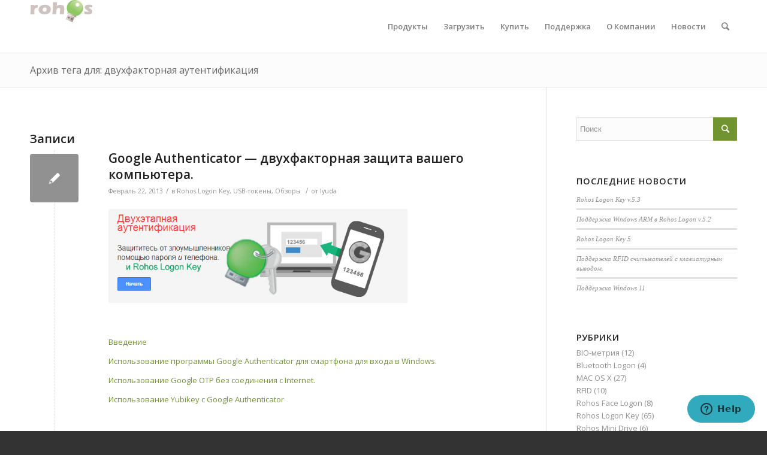

--- FILE ---
content_type: text/html; charset=UTF-8
request_url: http://www.rohos.ru/tag/%D0%B4%D0%B2%D1%83%D1%85%D1%84%D0%B0%D0%BA%D1%82%D0%BE%D1%80%D0%BD%D0%B0%D1%8F-%D0%B0%D1%83%D1%82%D0%B5%D0%BD%D1%82%D0%B8%D1%84%D0%B8%D0%BA%D0%B0%D1%86%D0%B8%D1%8F/
body_size: 18873
content:
<!DOCTYPE html>
<html lang="ru-RU" class="html_stretched responsive av-preloader-disabled av-default-lightbox  html_header_top html_logo_left html_main_nav_header html_menu_right html_slim html_header_sticky_disabled html_header_shrinking_disabled html_mobile_menu_phone html_header_searchicon html_content_align_center html_header_unstick_top_disabled html_header_stretch_disabled html_av-submenu-hidden html_av-submenu-display-click html_av-overlay-side html_av-overlay-side-classic html_av-submenu-noclone html_entry_id_2877 av-no-preview html_text_menu_active ">
<head>
<meta charset="UTF-8" />
<meta name="robots" content="noindex, follow" />


<!-- mobile setting -->
<meta name="viewport" content="width=device-width, initial-scale=1, maximum-scale=1">

<!-- Scripts/CSS and wp_head hook -->
<title>двухфакторная аутентификация &#8212; Rohos</title>
<link rel='dns-prefetch' href='//www.rohos.ru' />
<link rel='dns-prefetch' href='//s.w.org' />
<link rel="alternate" type="application/rss+xml" title="Rohos &raquo; Лента" href="http://www.rohos.ru/feed/" />
<link rel="alternate" type="application/rss+xml" title="Rohos &raquo; Лента комментариев" href="http://www.rohos.ru/comments/feed/" />
<link rel="alternate" type="application/rss+xml" title="Rohos &raquo; Лента метки двухфакторная аутентификация" href="http://www.rohos.ru/tag/%d0%b4%d0%b2%d1%83%d1%85%d1%84%d0%b0%d0%ba%d1%82%d0%be%d1%80%d0%bd%d0%b0%d1%8f-%d0%b0%d1%83%d1%82%d0%b5%d0%bd%d1%82%d0%b8%d1%84%d0%b8%d0%ba%d0%b0%d1%86%d0%b8%d1%8f/feed/" />

<!-- google webfont font replacement -->

			<script type='text/javascript'>
			if(!document.cookie.match(/aviaPrivacyGoogleWebfontsDisabled/)){
				(function() {
					var f = document.createElement('link');
					
					f.type 	= 'text/css';
					f.rel 	= 'stylesheet';
					f.href 	= '//fonts.googleapis.com/css?family=Open+Sans:400,600';
					f.id 	= 'avia-google-webfont';
					
					document.getElementsByTagName('head')[0].appendChild(f);
				})();
			}
			</script>
					<script type="text/javascript">
			window._wpemojiSettings = {"baseUrl":"https:\/\/s.w.org\/images\/core\/emoji\/2.3\/72x72\/","ext":".png","svgUrl":"https:\/\/s.w.org\/images\/core\/emoji\/2.3\/svg\/","svgExt":".svg","source":{"concatemoji":"http:\/\/www.rohos.ru\/1\/wp-includes\/js\/wp-emoji-release.min.js"}};
			!function(a,b,c){function d(a,b){var c=String.fromCharCode;l.clearRect(0,0,k.width,k.height),l.fillText(c.apply(this,a),0,0);var d=k.toDataURL();l.clearRect(0,0,k.width,k.height),l.fillText(c.apply(this,b),0,0);var e=k.toDataURL();return d===e}function e(a){var b;if(!l||!l.fillText)return!1;switch(l.textBaseline="top",l.font="600 32px Arial",a){case"flag":return!(b=d([55356,56826,55356,56819],[55356,56826,8203,55356,56819]))&&(b=d([55356,57332,56128,56423,56128,56418,56128,56421,56128,56430,56128,56423,56128,56447],[55356,57332,8203,56128,56423,8203,56128,56418,8203,56128,56421,8203,56128,56430,8203,56128,56423,8203,56128,56447]),!b);case"emoji":return b=d([55358,56794,8205,9794,65039],[55358,56794,8203,9794,65039]),!b}return!1}function f(a){var c=b.createElement("script");c.src=a,c.defer=c.type="text/javascript",b.getElementsByTagName("head")[0].appendChild(c)}var g,h,i,j,k=b.createElement("canvas"),l=k.getContext&&k.getContext("2d");for(j=Array("flag","emoji"),c.supports={everything:!0,everythingExceptFlag:!0},i=0;i<j.length;i++)c.supports[j[i]]=e(j[i]),c.supports.everything=c.supports.everything&&c.supports[j[i]],"flag"!==j[i]&&(c.supports.everythingExceptFlag=c.supports.everythingExceptFlag&&c.supports[j[i]]);c.supports.everythingExceptFlag=c.supports.everythingExceptFlag&&!c.supports.flag,c.DOMReady=!1,c.readyCallback=function(){c.DOMReady=!0},c.supports.everything||(h=function(){c.readyCallback()},b.addEventListener?(b.addEventListener("DOMContentLoaded",h,!1),a.addEventListener("load",h,!1)):(a.attachEvent("onload",h),b.attachEvent("onreadystatechange",function(){"complete"===b.readyState&&c.readyCallback()})),g=c.source||{},g.concatemoji?f(g.concatemoji):g.wpemoji&&g.twemoji&&(f(g.twemoji),f(g.wpemoji)))}(window,document,window._wpemojiSettings);
		</script>
		<style type="text/css">
img.wp-smiley,
img.emoji {
	display: inline !important;
	border: none !important;
	box-shadow: none !important;
	height: 1em !important;
	width: 1em !important;
	margin: 0 .07em !important;
	vertical-align: -0.1em !important;
	background: none !important;
	padding: 0 !important;
}
</style>
<link rel='stylesheet' id='avia-grid-css'  href='http://www.rohos.ru/1/wp-content/themes/enfold/css/grid.css' type='text/css' media='all' />
<link rel='stylesheet' id='avia-base-css'  href='http://www.rohos.ru/1/wp-content/themes/enfold/css/base.css' type='text/css' media='all' />
<link rel='stylesheet' id='avia-layout-css'  href='http://www.rohos.ru/1/wp-content/themes/enfold/css/layout.css' type='text/css' media='all' />
<link rel='stylesheet' id='avia-module-audioplayer-css'  href='http://www.rohos.ru/1/wp-content/themes/enfold/config-templatebuilder/avia-shortcodes/audio-player/audio-player.css' type='text/css' media='all' />
<link rel='stylesheet' id='avia-module-blog-css'  href='http://www.rohos.ru/1/wp-content/themes/enfold/config-templatebuilder/avia-shortcodes/blog/blog.css' type='text/css' media='all' />
<link rel='stylesheet' id='avia-module-postslider-css'  href='http://www.rohos.ru/1/wp-content/themes/enfold/config-templatebuilder/avia-shortcodes/postslider/postslider.css' type='text/css' media='all' />
<link rel='stylesheet' id='avia-module-button-css'  href='http://www.rohos.ru/1/wp-content/themes/enfold/config-templatebuilder/avia-shortcodes/buttons/buttons.css' type='text/css' media='all' />
<link rel='stylesheet' id='avia-module-buttonrow-css'  href='http://www.rohos.ru/1/wp-content/themes/enfold/config-templatebuilder/avia-shortcodes/buttonrow/buttonrow.css' type='text/css' media='all' />
<link rel='stylesheet' id='avia-module-button-fullwidth-css'  href='http://www.rohos.ru/1/wp-content/themes/enfold/config-templatebuilder/avia-shortcodes/buttons_fullwidth/buttons_fullwidth.css' type='text/css' media='all' />
<link rel='stylesheet' id='avia-module-catalogue-css'  href='http://www.rohos.ru/1/wp-content/themes/enfold/config-templatebuilder/avia-shortcodes/catalogue/catalogue.css' type='text/css' media='all' />
<link rel='stylesheet' id='avia-module-comments-css'  href='http://www.rohos.ru/1/wp-content/themes/enfold/config-templatebuilder/avia-shortcodes/comments/comments.css' type='text/css' media='all' />
<link rel='stylesheet' id='avia-module-contact-css'  href='http://www.rohos.ru/1/wp-content/themes/enfold/config-templatebuilder/avia-shortcodes/contact/contact.css' type='text/css' media='all' />
<link rel='stylesheet' id='avia-module-slideshow-css'  href='http://www.rohos.ru/1/wp-content/themes/enfold/config-templatebuilder/avia-shortcodes/slideshow/slideshow.css' type='text/css' media='all' />
<link rel='stylesheet' id='avia-module-slideshow-contentpartner-css'  href='http://www.rohos.ru/1/wp-content/themes/enfold/config-templatebuilder/avia-shortcodes/contentslider/contentslider.css' type='text/css' media='all' />
<link rel='stylesheet' id='avia-module-countdown-css'  href='http://www.rohos.ru/1/wp-content/themes/enfold/config-templatebuilder/avia-shortcodes/countdown/countdown.css' type='text/css' media='all' />
<link rel='stylesheet' id='avia-module-gallery-css'  href='http://www.rohos.ru/1/wp-content/themes/enfold/config-templatebuilder/avia-shortcodes/gallery/gallery.css' type='text/css' media='all' />
<link rel='stylesheet' id='avia-module-gallery-hor-css'  href='http://www.rohos.ru/1/wp-content/themes/enfold/config-templatebuilder/avia-shortcodes/gallery_horizontal/gallery_horizontal.css' type='text/css' media='all' />
<link rel='stylesheet' id='avia-module-maps-css'  href='http://www.rohos.ru/1/wp-content/themes/enfold/config-templatebuilder/avia-shortcodes/google_maps/google_maps.css' type='text/css' media='all' />
<link rel='stylesheet' id='avia-module-gridrow-css'  href='http://www.rohos.ru/1/wp-content/themes/enfold/config-templatebuilder/avia-shortcodes/grid_row/grid_row.css' type='text/css' media='all' />
<link rel='stylesheet' id='avia-module-heading-css'  href='http://www.rohos.ru/1/wp-content/themes/enfold/config-templatebuilder/avia-shortcodes/heading/heading.css' type='text/css' media='all' />
<link rel='stylesheet' id='avia-module-rotator-css'  href='http://www.rohos.ru/1/wp-content/themes/enfold/config-templatebuilder/avia-shortcodes/headline_rotator/headline_rotator.css' type='text/css' media='all' />
<link rel='stylesheet' id='avia-module-hr-css'  href='http://www.rohos.ru/1/wp-content/themes/enfold/config-templatebuilder/avia-shortcodes/hr/hr.css' type='text/css' media='all' />
<link rel='stylesheet' id='avia-module-icon-css'  href='http://www.rohos.ru/1/wp-content/themes/enfold/config-templatebuilder/avia-shortcodes/icon/icon.css' type='text/css' media='all' />
<link rel='stylesheet' id='avia-module-iconbox-css'  href='http://www.rohos.ru/1/wp-content/themes/enfold/config-templatebuilder/avia-shortcodes/iconbox/iconbox.css' type='text/css' media='all' />
<link rel='stylesheet' id='avia-module-iconlist-css'  href='http://www.rohos.ru/1/wp-content/themes/enfold/config-templatebuilder/avia-shortcodes/iconlist/iconlist.css' type='text/css' media='all' />
<link rel='stylesheet' id='avia-module-image-css'  href='http://www.rohos.ru/1/wp-content/themes/enfold/config-templatebuilder/avia-shortcodes/image/image.css' type='text/css' media='all' />
<link rel='stylesheet' id='avia-module-hotspot-css'  href='http://www.rohos.ru/1/wp-content/themes/enfold/config-templatebuilder/avia-shortcodes/image_hotspots/image_hotspots.css' type='text/css' media='all' />
<link rel='stylesheet' id='avia-module-magazine-css'  href='http://www.rohos.ru/1/wp-content/themes/enfold/config-templatebuilder/avia-shortcodes/magazine/magazine.css' type='text/css' media='all' />
<link rel='stylesheet' id='avia-module-masonry-css'  href='http://www.rohos.ru/1/wp-content/themes/enfold/config-templatebuilder/avia-shortcodes/masonry_entries/masonry_entries.css' type='text/css' media='all' />
<link rel='stylesheet' id='avia-siteloader-css'  href='http://www.rohos.ru/1/wp-content/themes/enfold/css/avia-snippet-site-preloader.css' type='text/css' media='all' />
<link rel='stylesheet' id='avia-module-menu-css'  href='http://www.rohos.ru/1/wp-content/themes/enfold/config-templatebuilder/avia-shortcodes/menu/menu.css' type='text/css' media='all' />
<link rel='stylesheet' id='avia-modfule-notification-css'  href='http://www.rohos.ru/1/wp-content/themes/enfold/config-templatebuilder/avia-shortcodes/notification/notification.css' type='text/css' media='all' />
<link rel='stylesheet' id='avia-module-numbers-css'  href='http://www.rohos.ru/1/wp-content/themes/enfold/config-templatebuilder/avia-shortcodes/numbers/numbers.css' type='text/css' media='all' />
<link rel='stylesheet' id='avia-module-portfolio-css'  href='http://www.rohos.ru/1/wp-content/themes/enfold/config-templatebuilder/avia-shortcodes/portfolio/portfolio.css' type='text/css' media='all' />
<link rel='stylesheet' id='avia-module-progress-bar-css'  href='http://www.rohos.ru/1/wp-content/themes/enfold/config-templatebuilder/avia-shortcodes/progressbar/progressbar.css' type='text/css' media='all' />
<link rel='stylesheet' id='avia-module-promobox-css'  href='http://www.rohos.ru/1/wp-content/themes/enfold/config-templatebuilder/avia-shortcodes/promobox/promobox.css' type='text/css' media='all' />
<link rel='stylesheet' id='avia-module-slideshow-accordion-css'  href='http://www.rohos.ru/1/wp-content/themes/enfold/config-templatebuilder/avia-shortcodes/slideshow_accordion/slideshow_accordion.css' type='text/css' media='all' />
<link rel='stylesheet' id='avia-module-slideshow-feature-image-css'  href='http://www.rohos.ru/1/wp-content/themes/enfold/config-templatebuilder/avia-shortcodes/slideshow_feature_image/slideshow_feature_image.css' type='text/css' media='all' />
<link rel='stylesheet' id='avia-module-slideshow-fullsize-css'  href='http://www.rohos.ru/1/wp-content/themes/enfold/config-templatebuilder/avia-shortcodes/slideshow_fullsize/slideshow_fullsize.css' type='text/css' media='all' />
<link rel='stylesheet' id='avia-module-slideshow-fullscreen-css'  href='http://www.rohos.ru/1/wp-content/themes/enfold/config-templatebuilder/avia-shortcodes/slideshow_fullscreen/slideshow_fullscreen.css' type='text/css' media='all' />
<link rel='stylesheet' id='avia-module-slideshow-ls-css'  href='http://www.rohos.ru/1/wp-content/themes/enfold/config-templatebuilder/avia-shortcodes/slideshow_layerslider/slideshow_layerslider.css' type='text/css' media='all' />
<link rel='stylesheet' id='avia-module-social-css'  href='http://www.rohos.ru/1/wp-content/themes/enfold/config-templatebuilder/avia-shortcodes/social_share/social_share.css' type='text/css' media='all' />
<link rel='stylesheet' id='avia-module-tabsection-css'  href='http://www.rohos.ru/1/wp-content/themes/enfold/config-templatebuilder/avia-shortcodes/tab_section/tab_section.css' type='text/css' media='all' />
<link rel='stylesheet' id='avia-module-table-css'  href='http://www.rohos.ru/1/wp-content/themes/enfold/config-templatebuilder/avia-shortcodes/table/table.css' type='text/css' media='all' />
<link rel='stylesheet' id='avia-module-tabs-css'  href='http://www.rohos.ru/1/wp-content/themes/enfold/config-templatebuilder/avia-shortcodes/tabs/tabs.css' type='text/css' media='all' />
<link rel='stylesheet' id='avia-module-team-css'  href='http://www.rohos.ru/1/wp-content/themes/enfold/config-templatebuilder/avia-shortcodes/team/team.css' type='text/css' media='all' />
<link rel='stylesheet' id='avia-module-testimonials-css'  href='http://www.rohos.ru/1/wp-content/themes/enfold/config-templatebuilder/avia-shortcodes/testimonials/testimonials.css' type='text/css' media='all' />
<link rel='stylesheet' id='avia-module-timeline-css'  href='http://www.rohos.ru/1/wp-content/themes/enfold/config-templatebuilder/avia-shortcodes/timeline/timeline.css' type='text/css' media='all' />
<link rel='stylesheet' id='avia-module-toggles-css'  href='http://www.rohos.ru/1/wp-content/themes/enfold/config-templatebuilder/avia-shortcodes/toggles/toggles.css' type='text/css' media='all' />
<link rel='stylesheet' id='avia-module-video-css'  href='http://www.rohos.ru/1/wp-content/themes/enfold/config-templatebuilder/avia-shortcodes/video/video.css' type='text/css' media='all' />
<link rel='stylesheet' id='avia-scs-css'  href='http://www.rohos.ru/1/wp-content/themes/enfold/css/shortcodes.css' type='text/css' media='all' />
<link rel='stylesheet' id='avia-popup-css-css'  href='http://www.rohos.ru/1/wp-content/themes/enfold/js/aviapopup/magnific-popup.css' type='text/css' media='screen' />
<link rel='stylesheet' id='avia-lightbox-css'  href='http://www.rohos.ru/1/wp-content/themes/enfold/css/avia-snippet-lightbox.css' type='text/css' media='screen' />
<link rel='stylesheet' id='avia-widget-css-css'  href='http://www.rohos.ru/1/wp-content/themes/enfold/css/avia-snippet-widget.css' type='text/css' media='screen' />
<link rel='stylesheet' id='avia-dynamic-css'  href='http://www.rohos.ru/1/wp-content/uploads/dynamic_avia/enfold.css' type='text/css' media='all' />
<link rel='stylesheet' id='avia-custom-css'  href='http://www.rohos.ru/1/wp-content/themes/enfold/css/custom.css' type='text/css' media='all' />
<script type='text/javascript' src='http://www.rohos.ru/1/wp-includes/js/jquery/jquery.js'></script>
<script type='text/javascript' src='http://www.rohos.ru/1/wp-includes/js/jquery/jquery-migrate.min.js'></script>
<script type='text/javascript' src='http://www.rohos.ru/1/wp-content/themes/enfold/js/avia-compat.js'></script>
<link rel='https://api.w.org/' href='http://www.rohos.ru/wp-json/' />

<!-- Start Of Script Generated By cforms v9.1 [Oliver Seidel | www.deliciousdays.com] -->
<link rel="stylesheet" type="text/css" href="http://rohos.ru/1/wp-content/plugins/cforms/styling/cforms.css" />
<script type="text/javascript" src="http://rohos.ru/1/wp-content/plugins/cforms/js/cforms.js"></script>
<!-- End Of Script Generated By cforms -->

<!-- <meta name="NextGEN" version="2.2.54" /> -->
<link rel="profile" href="http://gmpg.org/xfn/11" />
<link rel="alternate" type="application/rss+xml" title="Rohos RSS2 Feed" href="http://www.rohos.ru/feed/" />
<link rel="pingback" href="http://www.rohos.ru/1/xmlrpc.php" />
<!--[if lt IE 9]><script src="http://www.rohos.ru/1/wp-content/themes/enfold/js/html5shiv.js"></script><![endif]-->

<style type='text/css'>
@font-face {font-family: 'entypo-fontello'; font-weight: normal; font-style: normal;
src: url('http://www.rohos.ru/1/wp-content/themes/enfold/config-templatebuilder/avia-template-builder/assets/fonts/entypo-fontello.eot');
src: url('http://www.rohos.ru/1/wp-content/themes/enfold/config-templatebuilder/avia-template-builder/assets/fonts/entypo-fontello.eot?#iefix') format('embedded-opentype'), 
url('http://www.rohos.ru/1/wp-content/themes/enfold/config-templatebuilder/avia-template-builder/assets/fonts/entypo-fontello.woff') format('woff'), 
url('http://www.rohos.ru/1/wp-content/themes/enfold/config-templatebuilder/avia-template-builder/assets/fonts/entypo-fontello.ttf') format('truetype'), 
url('http://www.rohos.ru/1/wp-content/themes/enfold/config-templatebuilder/avia-template-builder/assets/fonts/entypo-fontello.svg#entypo-fontello') format('svg');
} #top .avia-font-entypo-fontello, body .avia-font-entypo-fontello, html body [data-av_iconfont='entypo-fontello']:before{ font-family: 'entypo-fontello'; }
</style>

<!--
Debugging Info for Theme support: 

Theme: Enfold
Version: 4.4.1
Installed: enfold
AviaFramework Version: 4.7
AviaBuilder Version: 0.9.5
aviaElementManager Version: 1.0.1
ML:128-PU:20-PLA:9
WP:4.9.2
Compress: CSS:disabled - JS:disabled
Updates: enabled
PLAu:8
-->
<script>  (function(i,s,o,g,r,a,m){i['GoogleAnalyticsObject']=r;i[r]=i[r]||function(){  (i[r].q=i[r].q||[]).push(arguments)},i[r].l=1*new Date();a=s.createElement(o),  m=s.getElementsByTagName(o)[0];a.async=1;a.src=g;m.parentNode.insertBefore(a,m)  })(window,document,'script','https://www.google-analytics.com/analytics.js','ga');  ga('create', 'UA-46874212-3', 'auto');  ga('send', 'pageview');</script>

<!-- Start of StatCounter Code for Default Guide -->
<!-- Start of StatCounter Code for Default Guide -->

<script type="text/javascript">var sc_project=1474560; var sc_invisible=1; var sc_security="d72ae2be"; var scJsHost = (("https:" == document.location.protocol) ?"https://secure." : "http://www.");document.write("<sc"+"ript type='text/javascript' src='" +scJsHost+"statcounter.com/counter/counter.js'></"+"script>");</script><noscript><div class="statcounter"><a title="Web Analytics"href="http://statcounter.com/" target="_blank"><imgclass="statcounter"src="//c.statcounter.com/1474560/0/d72ae2be/1/" alt="WebAnalytics"></a></div></noscript>
<!-- End of StatCounter Code for Default Guide -->		


<!-- Start of safejka Zendesk Widget script --><script>/*<![CDATA[*/window.zE||(function(e,t,s){var n=window.zE=window.zEmbed=function(){n._.push(arguments)}, a=n.s=e.createElement(t),r=e.getElementsByTagName(t)[0];n.set=function(e){ n.set._.push(e)},n._=[],n.set._=[],a.async=true,a.setAttribute("charset","utf-8"), a.src="https://static.zdassets.com/ekr/asset_composer.js?key="+s, n.t=+new Date,a.type="text/javascript",r.parentNode.insertBefore(a,r)})(document,"script","0b7e7d14-d546-4f5e-8ace-fdd22ddd50e5");/*]]>*/</script><!-- End of safejka Zendesk Widget script -->


	
<!-- Yandex.Metrika counter -->
<script type="text/javascript" >
   (function(m,e,t,r,i,k,a){m[i]=m[i]||function(){(m[i].a=m[i].a||[]).push(arguments)};
   m[i].l=1*new Date();k=e.createElement(t),a=e.getElementsByTagName(t)[0],k.async=1,k.src=r,a.parentNode.insertBefore(k,a)})
   (window, document, "script", "https://mc.yandex.ru/metrika/tag.js", "ym");

   ym(34079400, "init", {
        id:34079400,
        clickmap:true,
        trackLinks:true,
        accurateTrackBounce:true
   });
</script>
<noscript><div><img src="https://mc.yandex.ru/watch/34079400" style="position:absolute; left:-9999px;" alt="" /></div></noscript>
<!-- /Yandex.Metrika counter -->

	
</head>

	
	

<body id="top" class="archive tag tag-38  rtl_columns stretched open_sans" itemscope="itemscope" itemtype="https://schema.org/WebPage" >

	
	<div id='wrap_all'>

	
<header id='header' class='all_colors header_color light_bg_color  av_header_top av_logo_left av_main_nav_header av_menu_right av_slim av_header_sticky_disabled av_header_shrinking_disabled av_header_stretch_disabled av_mobile_menu_phone av_header_searchicon av_header_unstick_top_disabled av_bottom_nav_disabled  av_header_border_disabled'  role="banner" itemscope="itemscope" itemtype="https://schema.org/WPHeader" >

		<div  id='header_main' class='container_wrap container_wrap_logo'>
	
        <div class='container av-logo-container'><div class='inner-container'><span class='logo'><a href='http://www.rohos.ru/'><img height='100' width='300' src='http://www.rohos.ru/1/wp-content/uploads/2014/05/rohos.png' alt='Rohos' /></a></span><nav class='main_menu' data-selectname='Выбрать страницу'  role="navigation" itemscope="itemscope" itemtype="https://schema.org/SiteNavigationElement" ><div class="avia-menu av-main-nav-wrap"><ul id="avia-menu" class="menu av-main-nav"><li id="menu-item-7585" class="menu-item menu-item-type-post_type menu-item-object-page menu-item-home menu-item-has-children menu-item-top-level menu-item-top-level-1"><a href="http://www.rohos.ru/" itemprop="url"><span class="avia-bullet"></span><span class="avia-menu-text">Продукты</span><span class="avia-menu-fx"><span class="avia-arrow-wrap"><span class="avia-arrow"></span></span></span></a>


<ul class="sub-menu">
	<li id="menu-item-6694" class="menu-item menu-item-type-post_type menu-item-object-page"><a href="http://www.rohos.ru/products/rohos-logon-key/" itemprop="url"><span class="avia-bullet"></span><span class="avia-menu-text">Rohos Logon Key</span></a></li>
	<li id="menu-item-6863" class="menu-item menu-item-type-post_type menu-item-object-page"><a href="http://www.rohos.ru/products/rohos-disk/" itemprop="url"><span class="avia-bullet"></span><span class="avia-menu-text">Rohos Disk Encryption</span></a></li>
	<li id="menu-item-6704" class="menu-item menu-item-type-post_type menu-item-object-page"><a href="http://www.rohos.ru/products/staffcounter-dlp-protect/" itemprop="url"><span class="avia-bullet"></span><span class="avia-menu-text">StaffCounter DLP protect</span></a></li>
	<li id="menu-item-6920" class="menu-item menu-item-type-post_type menu-item-object-page"><a href="http://www.rohos.ru/products/rohos_logon_key_for_mac/" itemprop="url"><span class="avia-bullet"></span><span class="avia-menu-text">Rohos Logon Key для Mac OS X</span></a></li>
	<li id="menu-item-6921" class="menu-item menu-item-type-post_type menu-item-object-page"><a href="http://www.rohos.ru/products/rohos-face-logon/" itemprop="url"><span class="avia-bullet"></span><span class="avia-menu-text">Rohos Face Logon</span></a></li>
</ul>
</li>
<li id="menu-item-6065" class="menu-item menu-item-type-post_type menu-item-object-page menu-item-top-level menu-item-top-level-2"><a href="http://www.rohos.ru/download/" itemprop="url"><span class="avia-bullet"></span><span class="avia-menu-text">Загрузить</span><span class="avia-menu-fx"><span class="avia-arrow-wrap"><span class="avia-arrow"></span></span></span></a></li>
<li id="menu-item-4895" class="menu-item menu-item-type-post_type menu-item-object-page menu-item-top-level menu-item-top-level-3"><a href="http://www.rohos.ru/order/" itemprop="url"><span class="avia-bullet"></span><span class="avia-menu-text">Купить</span><span class="avia-menu-fx"><span class="avia-arrow-wrap"><span class="avia-arrow"></span></span></span></a></li>
<li id="menu-item-4893" class="menu-item menu-item-type-post_type menu-item-object-page menu-item-top-level menu-item-top-level-4"><a href="http://www.rohos.ru/support/" itemprop="url"><span class="avia-bullet"></span><span class="avia-menu-text">Поддержка</span><span class="avia-menu-fx"><span class="avia-arrow-wrap"><span class="avia-arrow"></span></span></span></a></li>
<li id="menu-item-4894" class="menu-item menu-item-type-post_type menu-item-object-page menu-item-top-level menu-item-top-level-5"><a href="http://www.rohos.ru/company/" itemprop="url"><span class="avia-bullet"></span><span class="avia-menu-text">О Компании</span><span class="avia-menu-fx"><span class="avia-arrow-wrap"><span class="avia-arrow"></span></span></span></a></li>
<li id="menu-item-6922" class="menu-item menu-item-type-post_type menu-item-object-page current_page_parent menu-item-top-level menu-item-top-level-6"><a href="http://www.rohos.ru/blog/" itemprop="url"><span class="avia-bullet"></span><span class="avia-menu-text">Новости</span><span class="avia-menu-fx"><span class="avia-arrow-wrap"><span class="avia-arrow"></span></span></span></a></li>
<li id="menu-item-search" class="noMobile menu-item menu-item-search-dropdown menu-item-avia-special">
							<a href="?s=" data-avia-search-tooltip="

&lt;form action=&quot;http://www.rohos.ru/&quot; id=&quot;searchform&quot; method=&quot;get&quot; class=&quot;&quot;&gt;
	&lt;div&gt;
		&lt;input type=&quot;submit&quot; value=&quot;&quot; id=&quot;searchsubmit&quot; class=&quot;button avia-font-entypo-fontello&quot; /&gt;
		&lt;input type=&quot;text&quot; id=&quot;s&quot; name=&quot;s&quot; value=&quot;&quot; placeholder='Поиск' /&gt;
			&lt;/div&gt;
&lt;/form&gt;" aria-hidden='true' data-av_icon='' data-av_iconfont='entypo-fontello'><span class="avia_hidden_link_text">Поиск</span></a>
	        		   </li><li class="av-burger-menu-main menu-item-avia-special ">
	        			<a href="#">
							<span class="av-hamburger av-hamburger--spin av-js-hamburger">
					        <span class="av-hamburger-box">
						          <span class="av-hamburger-inner"></span>
						          <strong>Menu</strong>
					        </span>
							</span>
						</a>
	        		   </li></ul></div></nav></div> </div> 
		<!-- end container_wrap-->
		</div>
		
		<div class='header_bg'></div>

<!-- end header -->
</header>
		
	<div id='main' class='all_colors' data-scroll-offset='0'>

	<div class='stretch_full container_wrap alternate_color light_bg_color title_container'><div class='container'><h1 class='main-title entry-title'><a href='http://www.rohos.ru/tag/%d0%b4%d0%b2%d1%83%d1%85%d1%84%d0%b0%d0%ba%d1%82%d0%be%d1%80%d0%bd%d0%b0%d1%8f-%d0%b0%d1%83%d1%82%d0%b5%d0%bd%d1%82%d0%b8%d1%84%d0%b8%d0%ba%d0%b0%d1%86%d0%b8%d1%8f/' rel='bookmark' title='Постоянная ссылка: Архив тега для: двухфакторная аутентификация'  itemprop="headline" >Архив тега для: двухфакторная аутентификация</a></h1></div></div>
        <div class='container_wrap container_wrap_first main_color sidebar_right'>

            <div class='container template-blog '>

                <main class='content av-content-small alpha units'  role="main" itemprop="mainContentOfPage" itemscope="itemscope" itemtype="https://schema.org/Blog" >

                    <div class="category-term-description">
                                            </div>

                    <h3 class='post-title tag-page-post-type-title'>Записи</h3><article class='post-entry post-entry-type-standard post-entry-2877 post-loop-1 post-parity-odd single-small  post-2877 post type-post status-publish format-standard hentry category-rohos-logon category-usb-tokens category-security-review tag-google-authenticator tag-windows-7 tag-windows-8 tag-38 tag-143 tag-142'  itemscope="itemscope" itemtype="https://schema.org/BlogPosting" ><div class='blog-meta'><a href='http://www.rohos.ru/2013/02/google_athenticator_and_rohos_logon_key/' class='small-preview' title='Google Authenticator &#8212; двухфакторная защита вашего компьютера.'><span class="iconfont" aria-hidden='true' data-av_icon='' data-av_iconfont='entypo-fontello'></span></a></div><div class='entry-content-wrapper clearfix standard-content'><header class="entry-content-header"><h2 class='post-title entry-title'  itemprop="headline" >	<a href='http://www.rohos.ru/2013/02/google_athenticator_and_rohos_logon_key/' rel='bookmark' title='Постоянная ссылка: Google Authenticator &#8212; двухфакторная защита вашего компьютера.'>Google Authenticator &#8212; двухфакторная защита вашего компьютера.			<span class='post-format-icon minor-meta'></span>	</a></h2><span class='post-meta-infos'><time class='date-container minor-meta updated' >Февраль 22, 2013</time><span class='text-sep text-sep-date'>/</span><span class="blog-categories minor-meta">в <a href="http://www.rohos.ru/category/rohos-logon/" rel="tag">Rohos Logon Key</a>, <a href="http://www.rohos.ru/category/usb-tokens/" rel="tag">USB-токены</a>, <a href="http://www.rohos.ru/category/security-review/" rel="tag">Обзоры</a> </span><span class="text-sep text-sep-cat">/</span><span class="blog-author minor-meta">от <span class="entry-author-link" ><span class="vcard author"><span class="fn"><a href="http://www.rohos.ru/author/lyuda/" title="Записи lyuda" rel="author">lyuda</a></span></span></span></span></span></header><div class="entry-content"  itemprop="text" ><p><a href="http://www.rohos.ru/1/wp-content/uploads/2013/02/about-2-factor-authentication.jpg"><img class="alignnone size-full wp-image-2884" src="http://www.rohos.ru/1/wp-content/uploads/2013/02/about-2-factor-authentication.jpg" alt="" width="500" height="157" srcset="http://www.rohos.ru/1/wp-content/uploads/2013/02/about-2-factor-authentication.jpg 640w, http://www.rohos.ru/1/wp-content/uploads/2013/02/about-2-factor-authentication-300x94.jpg 300w" sizes="(max-width: 500px) 100vw, 500px" /></a></p>
<p>&nbsp;</p>
<p><a href="#intro">Введение</a></p>
<p><a href="#smartphon">Использование программы Google Authenticator для смартфона для входа в Windows.</a></p>
<p><a href="#local">Использование Google OTP без соединения с Internet.</a></p>
<p><a href="#yubikey">Использование Yubikey с Google Authenticator</a></p>
<p>&nbsp;</p>
<p><strong>Системные требования:</strong> Windows 7/8/10/2008/2012</p>
<p>&nbsp;</p>
<p><a name="intro"></a></p>
<h2>Введение</h2>
<p>Доступ в компьютер или в вашу учетную запись защищён паролем? Иногда этого не достаточно, особенно, если уровень конфиденциальности ваших данных очень высок. Постарайтесь не дать злоумышленникам шанс добраться до самого сокровенного, до ваших данных.  Компания Tesline Service SRL включила <strong>аутентификацию Google</strong> в программу <strong><a href="http://www.rohos.ru/products/rohos-logon-key/">Rohos Logon Key</a></strong>. <strong>Доступ в Windows производится в режиме повышенной безопасности.<br />
</strong></p>
<p>Если ваш телефон на базе <strong>Android, iOS, BlackBerry</strong> воспользуйтесь программой <strong>Google Authenticator.</strong> Защитите ваш компьютер надёжным OTP-паролем (one time password).  OTP-пароль – это пароль, который генерируется специальным устройством или программой и он годен для применения только сейчас и только один раз. Перехватывать или подсматривать такой пароль не имеет смысла. Попытайтесь ввести его чуть позже либо повторно, он будет отклонен. Каждый раз при входе в компьютер будет запрашиваться OTP-пароль, генерирующийся в вашем телефоне.</p>
<p>В программу Rohos Logon Key интегрировали Google Authenticator как ключ входа в ПК. Секретный пароль всегда будет с вами в телефоне. Вам не придётся набирать пароль к Windows вручную, программа сделает это за вас. Это удобно и надежно.</p>
<p>Как и другие способы аутентификации, этот способ применим при доступе к серверу через <strong>Remote Desktop connection.</strong></p>
<p><a name="smartphon"></a></p>
<h2>Как использовать одноразовый пароль для входа в ПК?</h2>
<p><a href="http://www.rohos.ru/1/wp-content/uploads/2013/02/googleauthenticator.jpg"><img class="alignright size-medium wp-image-2892" title="google authenticator" src="http://www.rohos.ru/1/wp-content/uploads/2013/02/googleauthenticator-168x300.jpg" alt="" width="168" height="300" srcset="http://www.rohos.ru/1/wp-content/uploads/2013/02/googleauthenticator-168x300.jpg 168w, http://www.rohos.ru/1/wp-content/uploads/2013/02/googleauthenticator.jpg 350w" sizes="(max-width: 168px) 100vw, 168px" /></a>Представим, что у вас Android устройство и на его примере рассмотрим настройку Rohos Logon Key для Windows с OTP-паролем из Google Authenticator.</p>
<p><strong>1.</strong> В телефоне откройте Google Play магазин приложений для Android и скачайте Google Authenticator. Для пользователей более ранних версий Android дополнительно нужно скачать Googles или Barcode Scanner. Утилиты для сканирования баркода.</p>
<p><strong>2. </strong><strong>Если п</strong>риложения установлены в телефон, можно приступить к настройке Rohos Logon Key для компьютера.</p>
<ul>
<li>Установите последнюю версию Rohos Logon Key для Windows.</li>
</ul>
<ul>
<li>Откройте программу.</li>
</ul>
<ul>
<li>В главном окне перейдите к функции &#171;Настроить Опции&#187;,  в качестве Ключа Безопасности из предлагаемого списка выберите Google Authenticator OTP.  Нажмите ОК.   <a href="http://www.rohos.ru/2013/02/google_athenticator_and_rohos_logon_key/" class="more-link">Подробнее<span class="more-link-arrow"></span></a></li>
</ul>
</div><footer class="entry-footer"></footer><div class='post_delimiter'></div></div><div class='post_author_timeline'></div><span class='hidden'>
			<span class='av-structured-data'  itemprop="ImageObject" itemscope="itemscope" itemtype="https://schema.org/ImageObject"  itemprop='image'>
					   <span itemprop='url' >http://www.rohos.ru/1/wp-content/uploads/2014/05/rohos.png</span>
					   <span itemprop='height' >0</span>
					   <span itemprop='width' >0</span>
				  </span><span class='av-structured-data'  itemprop="publisher" itemtype="https://schema.org/Organization" itemscope="itemscope" >
				<span itemprop='name'>lyuda</span>
				<span itemprop='logo' itemscope itemtype='http://schema.org/ImageObject'>
				   <span itemprop='url'>http://www.rohos.ru/1/wp-content/uploads/2014/05/rohos.png</span>
				 </span>
			  </span><span class='av-structured-data'  itemprop="author" itemscope="itemscope" itemtype="https://schema.org/Person" ><span itemprop='name'>lyuda</span></span><span class='av-structured-data'  itemprop="datePublished" datetime="2013-02-22T14:28:07+00:00" >2013-02-22 14:28:07</span><span class='av-structured-data'  itemprop="dateModified" itemtype="https://schema.org/dateModified" >2017-06-05 16:06:10</span><span class='av-structured-data'  itemprop="mainEntityOfPage" itemtype="https://schema.org/mainEntityOfPage" ><span itemprop='name'>Google Authenticator - двухфакторная защита вашего компьютера.</span></span></span></article><article class='post-entry post-entry-type-standard post-entry-1829 post-loop-2 post-parity-even single-small  post-1829 post type-post status-publish format-standard hentry category-mac-os-x category-news tag-mac-os-x tag-rohos-logon tag-34 tag-35 tag---usb- tag-38'  itemscope="itemscope" itemtype="https://schema.org/BlogPosting" ><div class='blog-meta'><a href='http://www.rohos.ru/2011/01/rohos-logon-key-%d0%b4%d0%bb%d1%8f-mac-v24/' class='small-preview' title='Rohos Logon Key для Mac v.2.4'><span class="iconfont" aria-hidden='true' data-av_icon='' data-av_iconfont='entypo-fontello'></span></a></div><div class='entry-content-wrapper clearfix standard-content'><header class="entry-content-header"><h2 class='post-title entry-title'  itemprop="headline" >	<a href='http://www.rohos.ru/2011/01/rohos-logon-key-%d0%b4%d0%bb%d1%8f-mac-v24/' rel='bookmark' title='Постоянная ссылка: Rohos Logon Key для Mac v.2.4'>Rohos Logon Key для Mac v.2.4			<span class='post-format-icon minor-meta'></span>	</a></h2><span class='post-meta-infos'><time class='date-container minor-meta updated' >Январь 5, 2011</time><span class='text-sep text-sep-date'>/</span><span class="blog-categories minor-meta">в <a href="http://www.rohos.ru/category/mac-os-x/" rel="tag">MAC OS X</a>, <a href="http://www.rohos.ru/category/news/" rel="tag">Новости</a> </span><span class="text-sep text-sep-cat">/</span><span class="blog-author minor-meta">от <span class="entry-author-link" ><span class="vcard author"><span class="fn"><a href="http://www.rohos.ru/author/nat/" title="Записи nat" rel="author">nat</a></span></span></span></span></span></header><div class="entry-content"  itemprop="text" ><p>Мы рады сообщить вам о выпуске новой версии программы!</p>
<p><a href="http://www.rohos.ru/1/wp-content/uploads/2011/01/d0bcd0b0d181-main.jpg"><img class="alignnone size-full wp-image-1832" title="d0bcd0b0d181-main" src="http://www.rohos.ru/1/wp-content/uploads/2011/01/d0bcd0b0d181-main.jpg" alt="" width="500" height="331" srcset="http://www.rohos.ru/1/wp-content/uploads/2011/01/d0bcd0b0d181-main.jpg 681w, http://www.rohos.ru/1/wp-content/uploads/2011/01/d0bcd0b0d181-main-300x199.jpg 300w" sizes="(max-width: 500px) 100vw, 500px" /></a><br />
 Rohos Logon Key для Mac</p>
<p> <a href="http://www.rohos.ru/2011/01/rohos-logon-key-%d0%b4%d0%bb%d1%8f-mac-v24/" class="more-link">Подробнее<span class="more-link-arrow"></span></a></p>
</div><footer class="entry-footer"></footer><div class='post_delimiter'></div></div><div class='post_author_timeline'></div><span class='hidden'>
			<span class='av-structured-data'  itemprop="ImageObject" itemscope="itemscope" itemtype="https://schema.org/ImageObject"  itemprop='image'>
					   <span itemprop='url' >http://www.rohos.ru/1/wp-content/uploads/2014/05/rohos.png</span>
					   <span itemprop='height' >0</span>
					   <span itemprop='width' >0</span>
				  </span><span class='av-structured-data'  itemprop="publisher" itemtype="https://schema.org/Organization" itemscope="itemscope" >
				<span itemprop='name'>nat</span>
				<span itemprop='logo' itemscope itemtype='http://schema.org/ImageObject'>
				   <span itemprop='url'>http://www.rohos.ru/1/wp-content/uploads/2014/05/rohos.png</span>
				 </span>
			  </span><span class='av-structured-data'  itemprop="author" itemscope="itemscope" itemtype="https://schema.org/Person" ><span itemprop='name'>nat</span></span><span class='av-structured-data'  itemprop="datePublished" datetime="2011-01-05T21:58:11+00:00" >2011-01-05 21:58:11</span><span class='av-structured-data'  itemprop="dateModified" itemtype="https://schema.org/dateModified" >2011-01-05 21:58:11</span><span class='av-structured-data'  itemprop="mainEntityOfPage" itemtype="https://schema.org/mainEntityOfPage" ><span itemprop='name'>Rohos Logon Key для Mac v.2.4</span></span></span></article><article class='post-entry post-entry-type-standard post-entry-1652 post-loop-3 post-parity-odd single-small  post-1652 post type-post status-publish format-standard hentry category-usb-- category-solutions2 category-solutions tag-ironkey tag-rohos-logon-key tag-usb-- tag-34 tag---usb- tag-38 tag--os-x'  itemscope="itemscope" itemtype="https://schema.org/BlogPosting" ><div class='blog-meta'><a href='http://www.rohos.ru/2010/06/rohos-logon-key-%d0%b4%d0%bb%d1%8f-windows-mac-%d1%81-ironkey-%d0%b2%d0%b0%d1%88-%d0%bf%d0%ba-%d0%b8-%d0%b4%d0%b0%d0%bd%d0%bd%d1%8b%d0%b5-%d0%bf%d0%be%d0%b4-%d0%bd%d0%b0%d0%b4%d0%b5%d0%b6%d0%bd/' class='small-preview' title='Rohos Logon Key для Windows / Mac с Ironkey. Ваш ПК и данные под надежной защитой (часть 1).'><span class="iconfont" aria-hidden='true' data-av_icon='' data-av_iconfont='entypo-fontello'></span></a></div><div class='entry-content-wrapper clearfix standard-content'><header class="entry-content-header"><h2 class='post-title entry-title'  itemprop="headline" >	<a href='http://www.rohos.ru/2010/06/rohos-logon-key-%d0%b4%d0%bb%d1%8f-windows-mac-%d1%81-ironkey-%d0%b2%d0%b0%d1%88-%d0%bf%d0%ba-%d0%b8-%d0%b4%d0%b0%d0%bd%d0%bd%d1%8b%d0%b5-%d0%bf%d0%be%d0%b4-%d0%bd%d0%b0%d0%b4%d0%b5%d0%b6%d0%bd/' rel='bookmark' title='Постоянная ссылка: Rohos Logon Key для Windows / Mac с Ironkey. Ваш ПК и данные под надежной защитой (часть 1).'>Rohos Logon Key для Windows / Mac с Ironkey. Ваш ПК и данные под надежной защитой (часть 1).			<span class='post-format-icon minor-meta'></span>	</a></h2><span class='post-meta-infos'><time class='date-container minor-meta updated' >Июнь 10, 2010</time><span class='text-sep text-sep-date'>/</span><span class="blog-categories minor-meta">в <a href="http://www.rohos.ru/category/usb-%d0%b8-%d1%84%d0%bb%d1%8d%d1%88%d0%ba%d0%b8/" rel="tag">USB и флешки</a>, <a href="http://www.rohos.ru/category/solutions2/" rel="tag">Защита данных</a>, <a href="http://www.rohos.ru/category/solutions/" rel="tag">Решения</a> </span><span class="text-sep text-sep-cat">/</span><span class="blog-author minor-meta">от <span class="entry-author-link" ><span class="vcard author"><span class="fn"><a href="http://www.rohos.ru/author/nat/" title="Записи nat" rel="author">nat</a></span></span></span></span></span></header><div class="entry-content"  itemprop="text" ><p>&#171;Защитить свой компьютер &#8230;&#187;, &#171;Получить последние обновления системы безопасности &#8230;&#187;, &#171;Программы двухфакторной аутентификации &#8230;&#187;. Вы можете найти ответы на эти и многие другие вопросы по компьютерной безопасности, используя к примеру обычный поисковик Google. Да, существует широкий спектр решений, предлагаемых пользователям, дабы они перестали беспокоиться о своих драгоценных конфеденциальных данных, находящихся на ПК или портативном USB-устройстве.</p>
<p>Недавно к нам в офис были доставлены три устройства с аппаратным шифрованием: <strong>IronKey Personal S200 1Гб</strong>, <strong>Kanguru Defender 1Гб</strong> и  <strong>Kingston DataTraveler Vault 2Гб</strong>. В этот раз мы хотим представить вам обзор IronKey. Теперь долгожданная возможность поиграть с этим USB flash диском и настроить его для безопасного входа в Windows с Rohos Logon Key стала реальностью. Давайте начнем с более основательного знакомства с  IronKey Personal S200 1Gb.</p>
<p><img class="alignleft" style="margin-left: 15px; margin-right: 15px;" src="http://www.rohos.com/1/wp-content/uploads/2010/04/ironkey.jpg" alt="" width="200" height="239" /><strong>Основные характеристики</strong>:</p>
<ul>
<li>Flash Drive с аппаратным шифрованием;</li>
<li>установленная последовательности самоуничтожения;</li>
<li>Anti-Malware защита;</li>
<li>портативные доступ к данным на разных платформах;</li>
<li>простое управление устройством;</li>
<li>безопасное восстановление данных.</li>
</ul>
<p>Подробнее об этих и других возможностях IronKey читайте во <a href="http://www.rohos.ru/2010/06/%e2%80%9ciron-grip%e2%80%9d-over-your-pc-and-data-with-ironkey-part-2/">2-й части обзора</a> (cкоро).</p>
<p><br class="spacer_" /></p>
<p> <a href="http://www.rohos.ru/2010/06/rohos-logon-key-%d0%b4%d0%bb%d1%8f-windows-mac-%d1%81-ironkey-%d0%b2%d0%b0%d1%88-%d0%bf%d0%ba-%d0%b8-%d0%b4%d0%b0%d0%bd%d0%bd%d1%8b%d0%b5-%d0%bf%d0%be%d0%b4-%d0%bd%d0%b0%d0%b4%d0%b5%d0%b6%d0%bd/" class="more-link">Подробнее<span class="more-link-arrow"></span></a></p>
</div><footer class="entry-footer"></footer><div class='post_delimiter'></div></div><div class='post_author_timeline'></div><span class='hidden'>
			<span class='av-structured-data'  itemprop="ImageObject" itemscope="itemscope" itemtype="https://schema.org/ImageObject"  itemprop='image'>
					   <span itemprop='url' >http://www.rohos.ru/1/wp-content/uploads/2014/05/rohos.png</span>
					   <span itemprop='height' >0</span>
					   <span itemprop='width' >0</span>
				  </span><span class='av-structured-data'  itemprop="publisher" itemtype="https://schema.org/Organization" itemscope="itemscope" >
				<span itemprop='name'>nat</span>
				<span itemprop='logo' itemscope itemtype='http://schema.org/ImageObject'>
				   <span itemprop='url'>http://www.rohos.ru/1/wp-content/uploads/2014/05/rohos.png</span>
				 </span>
			  </span><span class='av-structured-data'  itemprop="author" itemscope="itemscope" itemtype="https://schema.org/Person" ><span itemprop='name'>nat</span></span><span class='av-structured-data'  itemprop="datePublished" datetime="2010-06-10T13:11:06+00:00" >2010-06-10 13:11:06</span><span class='av-structured-data'  itemprop="dateModified" itemtype="https://schema.org/dateModified" >2013-08-22 16:17:36</span><span class='av-structured-data'  itemprop="mainEntityOfPage" itemtype="https://schema.org/mainEntityOfPage" ><span itemprop='name'>Rohos Logon Key для Windows / Mac с Ironkey. Ваш ПК и данные под надежной защитой (часть 1).</span></span></span></article><article class='post-entry post-entry-type-standard post-entry-1598 post-loop-4 post-parity-even single-small  post-1598 post type-post status-publish format-standard hentry category-rfid category-rohos-logon category-news tag-logon tag-mifare tag-rfid tag-34 tag-38'  itemscope="itemscope" itemtype="https://schema.org/BlogPosting" ><div class='blog-meta'><a href='http://www.rohos.ru/2010/04/contactless-robust-windows-logon-with-rohos-logon-v28/' class='small-preview' title='Бесконтактные смарт-карты &#8212; безопасный вход в Windows с Rohos Logon v.2.8'><span class="iconfont" aria-hidden='true' data-av_icon='' data-av_iconfont='entypo-fontello'></span></a></div><div class='entry-content-wrapper clearfix standard-content'><header class="entry-content-header"><h2 class='post-title entry-title'  itemprop="headline" >	<a href='http://www.rohos.ru/2010/04/contactless-robust-windows-logon-with-rohos-logon-v28/' rel='bookmark' title='Постоянная ссылка: Бесконтактные смарт-карты &#8212; безопасный вход в Windows с Rohos Logon v.2.8'>Бесконтактные смарт-карты &#8212; безопасный вход в Windows с Rohos Logon v.2.8			<span class='post-format-icon minor-meta'></span>	</a></h2><span class='post-meta-infos'><time class='date-container minor-meta updated' >Апрель 9, 2010</time><span class='text-sep text-sep-date'>/</span><span class="blog-categories minor-meta">в <a href="http://www.rohos.ru/category/rfid/" rel="tag">RFID</a>, <a href="http://www.rohos.ru/category/rohos-logon/" rel="tag">Rohos Logon Key</a>, <a href="http://www.rohos.ru/category/news/" rel="tag">Новости</a> </span><span class="text-sep text-sep-cat">/</span><span class="blog-author minor-meta">от <span class="entry-author-link" ><span class="vcard author"><span class="fn"><a href="http://www.rohos.ru/author/nat/" title="Записи nat" rel="author">nat</a></span></span></span></span></span></header><div class="entry-content"  itemprop="text" ><p><img class="alignleft" style="margin-left: 5px; margin-right: 5px;" src="http://www.rohos.com/1/wp-content/uploads/2010/04/mifare1k.jpg" alt="" width="350" height="263" />Есть огромное количество причин, по которым вам необходимо защитить  доступ к вашему компьютеру, независимо, если это домашний компьютер или  компьютер на работе, подсоединённый к сети. Возможный ущерб, причиненный  несанкционированным доступом к компьютерам, иногда даже не может быть  оценён в денежном эквиваленте.</p>
<p>Стандартный способ защиты и кличка домашнего животного в качестве пароля  уже просто не является достаточным. Бесконтактные карты получают все  большее признание в качестве рекомендуемого способа контроля физического  доступа в систему. Они прочные и гибкие, дают профессионалам в области  безопасности возможность сократить расходы на их содержание и повысить  безопасность. Карты не могут быть скопированы, подделаны, размножаны,  клонированы и устойчивы к хакерским атакам. В результате ваша информация  надежно хранится в карте. Даже если карта потеряна, ваша информация не  будет доступна посторонним.</p>
<p><a href="http://rohos.ru/products/rohos-logon-key/">Rohos Logon Key</a> – программа для безопасного доступа в Windows,  хранит логон профаил в карте. Важно отметить, что учетные данные не  используется стандартным образом, а извлекаются из карты, и только тогда  прямо направляются в систему для осуществления входа.  Логон профаил  находится в карте в зашифрованном виде. У вас больше нет необходимости  вводить вручную конфиденциальную информацию во время входа в систему,  где она уязвима.<a href="http://www.rohos.ru/download/"> Rohos Logon Key</a> ускоряет процесс входа в систему и  сохраняет её безопасность.</p>
<p> <a href="http://www.rohos.ru/2010/04/contactless-robust-windows-logon-with-rohos-logon-v28/" class="more-link">Подробнее<span class="more-link-arrow"></span></a></p>
</div><footer class="entry-footer"></footer><div class='post_delimiter'></div></div><div class='post_author_timeline'></div><span class='hidden'>
			<span class='av-structured-data'  itemprop="ImageObject" itemscope="itemscope" itemtype="https://schema.org/ImageObject"  itemprop='image'>
					   <span itemprop='url' >http://www.rohos.ru/1/wp-content/uploads/2014/05/rohos.png</span>
					   <span itemprop='height' >0</span>
					   <span itemprop='width' >0</span>
				  </span><span class='av-structured-data'  itemprop="publisher" itemtype="https://schema.org/Organization" itemscope="itemscope" >
				<span itemprop='name'>nat</span>
				<span itemprop='logo' itemscope itemtype='http://schema.org/ImageObject'>
				   <span itemprop='url'>http://www.rohos.ru/1/wp-content/uploads/2014/05/rohos.png</span>
				 </span>
			  </span><span class='av-structured-data'  itemprop="author" itemscope="itemscope" itemtype="https://schema.org/Person" ><span itemprop='name'>nat</span></span><span class='av-structured-data'  itemprop="datePublished" datetime="2010-04-09T16:38:27+00:00" >2010-04-09 16:38:27</span><span class='av-structured-data'  itemprop="dateModified" itemtype="https://schema.org/dateModified" >2010-06-30 12:46:00</span><span class='av-structured-data'  itemprop="mainEntityOfPage" itemtype="https://schema.org/mainEntityOfPage" ><span itemprop='name'>Бесконтактные смарт-карты - безопасный вход в Windows с Rohos Logon v.2.8</span></span></span></article><article class='post-entry post-entry-type-standard post-entry-1378 post-loop-5 post-parity-odd single-small  post-1378 post type-post status-publish format-standard hentry category-mac-os-x category-news tag---usb- tag-38 tag--os-x'  itemscope="itemscope" itemtype="https://schema.org/BlogPosting" ><div class='blog-meta'><a href='http://www.rohos.ru/2009/10/rohos-logon-key-v20-%d0%b4%d0%bb%d1%8f-mac-os-x/' class='small-preview' title='Rohos Logon Key v.2.0 для Mac OS X'><span class="iconfont" aria-hidden='true' data-av_icon='' data-av_iconfont='entypo-fontello'></span></a></div><div class='entry-content-wrapper clearfix standard-content'><header class="entry-content-header"><h2 class='post-title entry-title'  itemprop="headline" >	<a href='http://www.rohos.ru/2009/10/rohos-logon-key-v20-%d0%b4%d0%bb%d1%8f-mac-os-x/' rel='bookmark' title='Постоянная ссылка: Rohos Logon Key v.2.0 для Mac OS X'>Rohos Logon Key v.2.0 для Mac OS X			<span class='post-format-icon minor-meta'></span>	</a></h2><span class='post-meta-infos'><time class='date-container minor-meta updated' >Октябрь 29, 2009</time><span class='text-sep text-sep-date'>/</span><span class="blog-categories minor-meta">в <a href="http://www.rohos.ru/category/mac-os-x/" rel="tag">MAC OS X</a>, <a href="http://www.rohos.ru/category/news/" rel="tag">Новости</a> </span><span class="text-sep text-sep-cat">/</span><span class="blog-author minor-meta">от <span class="entry-author-link" ><span class="vcard author"><span class="fn"><a href="http://www.rohos.ru/author/nat/" title="Записи nat" rel="author">nat</a></span></span></span></span></span></header><div class="entry-content"  itemprop="text" ><p>Вы используете Mac? Рады сообщить вам, что мы только что выпустили новую версию <a href="http://rohos.ru/products/rohos-logon-key-mac/"><strong>Rohos Logon Key 2.0  Mac OS X </strong></a>для обеспечения безопасной и надежной аутентификации в систему. Программа работает как в версии Leopard так и в Snow Leopard. Мы работаем для того, чтобы предоставить Вам самые лучшие услуги, и будем продолжать делать это и в будущем.</p>
<p><img class="alignnone" src="http://www.rohos.com/1/wp-content/uploads/2009/10/rohos_macos_login-300x187.jpg" alt="" width="300" height="187" /></p>
<p>В этой совершенно новой версии <a href="http://www.rohos.ru/download/">Rohos Logon</a> добавляет удобный и безопасный способ аутентификации в Mac OS X и его разблокировки после скринсейвера. А также программа работает как ключ безопасности для привилегированных операций, выполняемых пользователем во время установки программного обеспечения, изменения системных настроек и т.д. Поэтому  в большинстве случаев, вам больше не нужно вводить пароль вручную.</p>
<p><em>Что нового:</em></p>
<ul>
<li>Обновлённое окно входа. Теперь <strong>Rohos Logon</strong> заменяет окно входа в систему Mac OS X.</li>
<li>Для Mac OX S Leopard: диалоговое окно &#171;Screen Saver защищённый паролем&#187; заменено окном Rohos Logon.</li>
<li>Диалоговое окно Rohos Logon также заменяет диалоговое окно аутентификации System Keychain. Это диалоговое окно аутентифицирует почти все привилегированные операции, выполняемые пользователем (установка программного обеспечения, изменение системных настроек и т.д.).</li>
</ul>
<p><strong>Скачать Rohos Logon Key 2.0 для Mac:</strong> <a href="http://www.rohos.com/rohos_logon.zip">rohos_logon.zip</a></p>
<p> <a href="http://www.rohos.ru/2009/10/rohos-logon-key-v20-%d0%b4%d0%bb%d1%8f-mac-os-x/" class="more-link">Подробнее<span class="more-link-arrow"></span></a></p>
</div><footer class="entry-footer"></footer><div class='post_delimiter'></div></div><div class='post_author_timeline'></div><span class='hidden'>
			<span class='av-structured-data'  itemprop="ImageObject" itemscope="itemscope" itemtype="https://schema.org/ImageObject"  itemprop='image'>
					   <span itemprop='url' >http://www.rohos.ru/1/wp-content/uploads/2014/05/rohos.png</span>
					   <span itemprop='height' >0</span>
					   <span itemprop='width' >0</span>
				  </span><span class='av-structured-data'  itemprop="publisher" itemtype="https://schema.org/Organization" itemscope="itemscope" >
				<span itemprop='name'>nat</span>
				<span itemprop='logo' itemscope itemtype='http://schema.org/ImageObject'>
				   <span itemprop='url'>http://www.rohos.ru/1/wp-content/uploads/2014/05/rohos.png</span>
				 </span>
			  </span><span class='av-structured-data'  itemprop="author" itemscope="itemscope" itemtype="https://schema.org/Person" ><span itemprop='name'>nat</span></span><span class='av-structured-data'  itemprop="datePublished" datetime="2009-10-29T19:16:19+00:00" >2009-10-29 19:16:19</span><span class='av-structured-data'  itemprop="dateModified" itemtype="https://schema.org/dateModified" >2009-11-10 17:18:10</span><span class='av-structured-data'  itemprop="mainEntityOfPage" itemtype="https://schema.org/mainEntityOfPage" ><span itemprop='name'>Rohos Logon Key v.2.0 для Mac OS X</span></span></span></article><article class='post-entry post-entry-type-standard post-entry-1065 post-loop-6 post-parity-even post-entry-last single-small  post-1065 post type-post status-publish format-standard hentry category-mac-os-x category-news tag-bluetooth tag-mac-os-x tag---usb- tag-38'  itemscope="itemscope" itemtype="https://schema.org/BlogPosting" ><div class='blog-meta'><a href='http://www.rohos.ru/2009/07/rohos-logon-key-v173-%d0%b4%d0%bb%d1%8f-%d0%bc%d0%b0%d0%ba-goodbye-tiger/' class='small-preview' title='Rohos Logon Key v.1.7.3 (для Мак). Goodbye Tiger!'><span class="iconfont" aria-hidden='true' data-av_icon='' data-av_iconfont='entypo-fontello'></span></a></div><div class='entry-content-wrapper clearfix standard-content'><header class="entry-content-header"><h2 class='post-title entry-title'  itemprop="headline" >	<a href='http://www.rohos.ru/2009/07/rohos-logon-key-v173-%d0%b4%d0%bb%d1%8f-%d0%bc%d0%b0%d0%ba-goodbye-tiger/' rel='bookmark' title='Постоянная ссылка: Rohos Logon Key v.1.7.3 (для Мак). Goodbye Tiger!'>Rohos Logon Key v.1.7.3 (для Мак). Goodbye Tiger!			<span class='post-format-icon minor-meta'></span>	</a></h2><span class='post-meta-infos'><time class='date-container minor-meta updated' >Июль 3, 2009</time><span class='text-sep text-sep-date'>/</span><span class="blog-categories minor-meta">в <a href="http://www.rohos.ru/category/mac-os-x/" rel="tag">MAC OS X</a>, <a href="http://www.rohos.ru/category/news/" rel="tag">Новости</a> </span><span class="text-sep text-sep-cat">/</span><span class="blog-author minor-meta">от <span class="entry-author-link" ><span class="vcard author"><span class="fn"><a href="http://www.rohos.ru/author/nat/" title="Записи nat" rel="author">nat</a></span></span></span></span></span></header><div class="entry-content"  itemprop="text" ><p><img class="alignleft" src="http://www.rohos.com/1/wp-content/uploads/2009/07/mac-snow-leopard1.jpg" alt="" width="190" height="101" />Мы рады объявить о выпуске новой версии <a href="http://rohos.ru/1/products/rohos-logon-key/">Rohos Logon Key для Mac</a> v.1.7.3 &#8212; программа двухфакторной аутентификации на основе USB токенов для Mac OS X 10.4/10.5 и ожидаемой версии 10.6. Эта версия программы предлагает более широкую поддержку Snow Leopard и улучшенную функцию &#171;Вluetooth входа&#187;.</p>
<p><span style="color: #ff0000;">Для пользователей &#171;Tiger&#187; (10,4)</span>: Мы приняли решение прекратить поддержку Rohos Logon Key для Mac OS X 10.4 на версии 1.7.2. Нынешний установочный пакет содержит специальную папку под названием &#171;Tiger&#187; с Rohos Logon Key v.1.7.2.</p>
<p><span style="color: #ff0000;">Для пользователей &#171;Snow Leopard&#187;</span>: Пожалуйста, используйте установочный пакет из папки &#171;Snow Leopard (10,6 x64)&#187;.</p>
<p><a href="http://www.rohos.com/rohos_logon.zip"><strong>Скачать v.1.7.3 </strong></a></p>
<p>Что нового:</p>
<ul>
<li>Исправлена функция &#171;Разрешить вход только по USB ключу&#187;. В некоторых случаях можно было войти используя пароль. </li>
<li>В пакете для &#171;Snow Leopard&#187;  были сделаны исправления в функции &#171;Разблокировать скринсэйвер по USB ключу&#187;. </li>
<li>Улучшен немецкий перевод. Выражаем благодарность Тобиас Лангер. </li>
<li>Улучшена функция &#171;Bluetooth вход&#187;:
<ul>
<li>Теперь можно задавать PIN код для двухфакторной аутентификации с помощью мобильного устройства. </li>
<li>Улучшена функция обнаружения Bluetooth устройства. Теперь Rohos Logon не должна неожиданно блокировать экран после входа при помощи обнаруженного Bluetooth устройства.</li>
</ul>
</li>
</ul>
</div><footer class="entry-footer"></footer><div class='post_delimiter'></div></div><div class='post_author_timeline'></div><span class='hidden'>
			<span class='av-structured-data'  itemprop="ImageObject" itemscope="itemscope" itemtype="https://schema.org/ImageObject"  itemprop='image'>
					   <span itemprop='url' >http://www.rohos.ru/1/wp-content/uploads/2014/05/rohos.png</span>
					   <span itemprop='height' >0</span>
					   <span itemprop='width' >0</span>
				  </span><span class='av-structured-data'  itemprop="publisher" itemtype="https://schema.org/Organization" itemscope="itemscope" >
				<span itemprop='name'>nat</span>
				<span itemprop='logo' itemscope itemtype='http://schema.org/ImageObject'>
				   <span itemprop='url'>http://www.rohos.ru/1/wp-content/uploads/2014/05/rohos.png</span>
				 </span>
			  </span><span class='av-structured-data'  itemprop="author" itemscope="itemscope" itemtype="https://schema.org/Person" ><span itemprop='name'>nat</span></span><span class='av-structured-data'  itemprop="datePublished" datetime="2009-07-03T15:17:00+00:00" >2009-07-03 15:17:00</span><span class='av-structured-data'  itemprop="dateModified" itemtype="https://schema.org/dateModified" >2009-07-28 12:30:34</span><span class='av-structured-data'  itemprop="mainEntityOfPage" itemtype="https://schema.org/mainEntityOfPage" ><span itemprop='name'>Rohos Logon Key v.1.7.3 (для Мак). Goodbye Tiger!</span></span></span></article><div class='single-small'></div>
                <!--end content-->
                </main>

                <aside class='sidebar sidebar_right  alpha units'  role="complementary" itemscope="itemscope" itemtype="https://schema.org/WPSideBar" ><div class='inner_sidebar extralight-border'><section id="search-2" class="widget clearfix widget_search">

<form action="http://www.rohos.ru/" id="searchform" method="get" class="">
	<div>
		<input type="submit" value="" id="searchsubmit" class="button avia-font-entypo-fontello" />
		<input type="text" id="s" name="s" value="" placeholder='Поиск' />
			</div>
</form><span class="seperator extralight-border"></span></section>		<section id="recent-posts-2" class="widget clearfix widget_recent_entries">		<h3 class="widgettitle">Последние новости</h3>		<ul>
											<li>
					<a href="http://www.rohos.ru/2024/01/rohos-logon-key-v-5-3/">Rohos Logon Key v.5.3</a>
									</li>
											<li>
					<a href="http://www.rohos.ru/2023/09/%d0%bf%d0%be%d0%b4%d0%b4%d0%b5%d1%80%d0%b6%d0%ba%d0%b0-windows-arm-%d0%b2-rohos-logon-v-5-2/">Поддержка Windows ARM в Rohos Logon v.5.2</a>
									</li>
											<li>
					<a href="http://www.rohos.ru/2023/06/rohos-logon-key-5/">Rohos Logon Key 5</a>
									</li>
											<li>
					<a href="http://www.rohos.ru/2022/03/logon-with-rfid-reader-keyboard-output/">Поддержка RFID считывателей с клавиатурным выводом.</a>
									</li>
											<li>
					<a href="http://www.rohos.ru/2021/10/support-windows-11/">Поддержка Windows 11</a>
									</li>
					</ul>
		<span class="seperator extralight-border"></span></section><section id="categories-327155681" class="widget clearfix widget_categories"><h3 class="widgettitle">Рубрики</h3>		<ul>
	<li class="cat-item cat-item-18"><a href="http://www.rohos.ru/category/bio-%d0%bc%d0%b5%d1%82%d1%80%d0%b8%d1%8f/" >BIO-метрия</a> (12)
</li>
	<li class="cat-item cat-item-10"><a href="http://www.rohos.ru/category/bluetooth-logon/" >Bluetooth Logon</a> (4)
</li>
	<li class="cat-item cat-item-11"><a href="http://www.rohos.ru/category/mac-os-x/" >MAC OS X</a> (27)
</li>
	<li class="cat-item cat-item-24"><a href="http://www.rohos.ru/category/rfid/" >RFID</a> (10)
</li>
	<li class="cat-item cat-item-26"><a href="http://www.rohos.ru/category/rohos-face-logon/" >Rohos Face Logon</a> (8)
</li>
	<li class="cat-item cat-item-5"><a href="http://www.rohos.ru/category/rohos-logon/" >Rohos Logon Key</a> (65)
</li>
	<li class="cat-item cat-item-48"><a href="http://www.rohos.ru/category/rohos-mini-drive/" >Rohos Mini Drive</a> (6)
</li>
	<li class="cat-item cat-item-4"><a href="http://www.rohos.ru/category/rohos-disk/" >Rohos Диск</a> (45)
</li>
	<li class="cat-item cat-item-17"><a href="http://www.rohos.ru/category/usb-%d0%b8-%d1%84%d0%bb%d1%8d%d1%88%d0%ba%d0%b8/" >USB и флешки</a> (32)
</li>
	<li class="cat-item cat-item-19"><a href="http://www.rohos.ru/category/usb-tokens/" >USB-токены</a> (20)
</li>
	<li class="cat-item cat-item-22"><a href="http://www.rohos.ru/category/video/" >Video</a> (1)
</li>
	<li class="cat-item cat-item-1"><a href="http://www.rohos.ru/category/uncategorized/" >Без рубрики</a> (8)
</li>
	<li class="cat-item cat-item-16"><a href="http://www.rohos.ru/category/solutions2/" >Защита данных</a> (48)
</li>
	<li class="cat-item cat-item-20"><a href="http://www.rohos.ru/category/news/" >Новости</a> (94)
</li>
	<li class="cat-item cat-item-14"><a href="http://www.rohos.ru/category/%d0%be-%d0%b6%d0%b8%d0%b7%d0%bd%d0%b8/" >О жизни</a> (8)
</li>
	<li class="cat-item cat-item-117"><a href="http://www.rohos.ru/category/security-review/" title="Обзоры устройств для защиты данных, USB накопители с шифрованием, USB ключи для авторизации. Биометрические устройства.">Обзоры</a> (21)
</li>
	<li class="cat-item cat-item-21"><a href="http://www.rohos.ru/category/solutions/" >Решения</a> (47)
</li>
		</ul>
<span class="seperator extralight-border"></span></section>		<section id="recent-posts-3" class="widget clearfix widget_recent_entries">		<h3 class="widgettitle">Свежие записи</h3>		<ul>
											<li>
					<a href="http://www.rohos.ru/2024/01/rohos-logon-key-v-5-3/">Rohos Logon Key v.5.3</a>
									</li>
											<li>
					<a href="http://www.rohos.ru/2023/09/%d0%bf%d0%be%d0%b4%d0%b4%d0%b5%d1%80%d0%b6%d0%ba%d0%b0-windows-arm-%d0%b2-rohos-logon-v-5-2/">Поддержка Windows ARM в Rohos Logon v.5.2</a>
									</li>
											<li>
					<a href="http://www.rohos.ru/2023/06/rohos-logon-key-5/">Rohos Logon Key 5</a>
									</li>
											<li>
					<a href="http://www.rohos.ru/2022/03/logon-with-rfid-reader-keyboard-output/">Поддержка RFID считывателей с клавиатурным выводом.</a>
									</li>
											<li>
					<a href="http://www.rohos.ru/2021/10/support-windows-11/">Поддержка Windows 11</a>
									</li>
											<li>
					<a href="http://www.rohos.ru/2021/10/rohos-disk-encryption-v-3-2/">Rohos Disk Encryption v.3.2</a>
									</li>
											<li>
					<a href="http://www.rohos.ru/2021/06/bypass-control-2fa-rlk-4-8/">Обнаружение обхода 2FA в Rohos Logon Key 4.8</a>
									</li>
											<li>
					<a href="http://www.rohos.ru/2021/04/how-to-encrypt-microsoft-edge/">Как зашифровать Microsoft Edge или любое другое приложение при помощи Rohos Disk</a>
									</li>
											<li>
					<a href="http://www.rohos.ru/2020/12/new_rde_android/">Новый Rohos Disk Encryption для Android для доступа к зашифрованным папкам Google Drive</a>
									</li>
											<li>
					<a href="http://www.rohos.ru/2020/12/mfa_rdc_u2f_fido_rlk4-7/">MFA для доступа к удаленному рабочему столу с ключами безопасности U2F FIDO в Rohos Logon Key v.4.7</a>
									</li>
											<li>
					<a href="http://www.rohos.ru/2020/10/%d0%b8%d1%81%d0%bf%d0%be%d0%bb%d1%8c%d0%b7%d0%be%d0%b2%d0%b0%d0%bd%d0%b8%d0%b5-p2p-%d1%88%d0%b8%d1%84%d1%80%d0%be%d0%b2%d0%b0%d0%bd%d0%b8%d1%8f-%d0%b2-%d0%b1%d0%b5%d0%b7%d0%be%d0%bf%d0%b0%d1%81%d0%bd/">Использование P2P-шифрования в безопасных онлайн-хранилищах (Mega.nz, OneDrive)</a>
									</li>
											<li>
					<a href="http://www.rohos.ru/2020/02/rohos-disk-3-0-anonce/">Rohos Disk 3.0 с новыми возможностями</a>
									</li>
											<li>
					<a href="http://www.rohos.ru/2020/02/update-rohos-logon-key-v4-6/">Обновления в Rohos Logon Key версии 4.6</a>
									</li>
											<li>
					<a href="http://www.rohos.ru/2020/01/rohos-logon-key-10-15-catalina/">Rohos Logon Key для Mac OS 10.15 Catalina</a>
									</li>
											<li>
					<a href="http://www.rohos.ru/2020/01/roadmap_rohos_2020/">План развития Rohos на 2020-21 год</a>
									</li>
					</ul>
		<span class="seperator extralight-border"></span></section><section id="tag_cloud-2" class="widget clearfix widget_tag_cloud"><h3 class="widgettitle">Метки</h3><div class="tagcloud"><a href="http://www.rohos.ru/tag/bluetooth/" class="tag-cloud-link tag-link-37 tag-link-position-1" style="font-size: 12.117647058824pt;" aria-label="Bluetooth (3 элемента)">Bluetooth</a>
<a href="http://www.rohos.ru/tag/easyident-fs-2044/" class="tag-cloud-link tag-link-146 tag-link-position-2" style="font-size: 10.470588235294pt;" aria-label="easyident FS-2044 (2 элемента)">easyident FS-2044</a>
<a href="http://www.rohos.ru/tag/google-authenticator/" class="tag-cloud-link tag-link-141 tag-link-position-3" style="font-size: 10.470588235294pt;" aria-label="Google Authenticator (2 элемента)">Google Authenticator</a>
<a href="http://www.rohos.ru/tag/logon/" class="tag-cloud-link tag-link-54 tag-link-position-4" style="font-size: 10.470588235294pt;" aria-label="logon (2 элемента)">logon</a>
<a href="http://www.rohos.ru/tag/mac-os-x/" class="tag-cloud-link tag-link-169 tag-link-position-5" style="font-size: 14.588235294118pt;" aria-label="MAC OS X (5 элементов)">MAC OS X</a>
<a href="http://www.rohos.ru/tag/mifare/" class="tag-cloud-link tag-link-55 tag-link-position-6" style="font-size: 10.470588235294pt;" aria-label="MiFare (2 элемента)">MiFare</a>
<a href="http://www.rohos.ru/tag/pc-lock/" class="tag-cloud-link tag-link-79 tag-link-position-7" style="font-size: 10.470588235294pt;" aria-label="PC Lock (2 элемента)">PC Lock</a>
<a href="http://www.rohos.ru/tag/rfid/" class="tag-cloud-link tag-link-170 tag-link-position-8" style="font-size: 15.549019607843pt;" aria-label="RFID (6 элементов)">RFID</a>
<a href="http://www.rohos.ru/tag/rohos/" class="tag-cloud-link tag-link-32 tag-link-position-9" style="font-size: 12.117647058824pt;" aria-label="Rohos (3 элемента)">Rohos</a>
<a href="http://www.rohos.ru/tag/rohos-disk-browser/" class="tag-cloud-link tag-link-43 tag-link-position-10" style="font-size: 14.588235294118pt;" aria-label="Rohos Disk Browser (5 элементов)">Rohos Disk Browser</a>
<a href="http://www.rohos.ru/tag/rohos-disk-encryption/" class="tag-cloud-link tag-link-82 tag-link-position-11" style="font-size: 16.235294117647pt;" aria-label="Rohos Disk Encryption (7 элементов)">Rohos Disk Encryption</a>
<a href="http://www.rohos.ru/tag/rohos-face-logon/" class="tag-cloud-link tag-link-171 tag-link-position-12" style="font-size: 14.588235294118pt;" aria-label="Rohos Face Logon (5 элементов)">Rohos Face Logon</a>
<a href="http://www.rohos.ru/tag/rohos-logon/" class="tag-cloud-link tag-link-168 tag-link-position-13" style="font-size: 10.470588235294pt;" aria-label="Rohos Logon Key (2 элемента)">Rohos Logon Key</a>
<a href="http://www.rohos.ru/tag/rohos-logon-key/" class="tag-cloud-link tag-link-75 tag-link-position-14" style="font-size: 22pt;" aria-label="Rohos Logon Key (20 элементов)">Rohos Logon Key</a>
<a href="http://www.rohos.ru/tag/rohos-logon-key-for-mac/" class="tag-cloud-link tag-link-112 tag-link-position-15" style="font-size: 12.117647058824pt;" aria-label="Rohos Logon Key for Mac (3 элемента)">Rohos Logon Key for Mac</a>
<a href="http://www.rohos.ru/tag/rohos-mini-drive/" class="tag-cloud-link tag-link-172 tag-link-position-16" style="font-size: 14.588235294118pt;" aria-label="Rohos Mini Drive (5 элементов)">Rohos Mini Drive</a>
<a href="http://www.rohos.ru/tag/rohos-disk/" class="tag-cloud-link tag-link-167 tag-link-position-17" style="font-size: 14.588235294118pt;" aria-label="Rohos Диск (5 элементов)">Rohos Диск</a>
<a href="http://www.rohos.ru/tag/tikitag/" class="tag-cloud-link tag-link-23 tag-link-position-18" style="font-size: 8pt;" aria-label="tikitag (1 элемент)">tikitag</a>
<a href="http://www.rohos.ru/tag/touchatag/" class="tag-cloud-link tag-link-25 tag-link-position-19" style="font-size: 10.470588235294pt;" aria-label="touchatag (2 элемента)">touchatag</a>
<a href="http://www.rohos.ru/tag/usb-%d1%84%d0%bb%d1%8d%d1%88-%d0%bd%d0%b0%d0%ba%d0%be%d0%bf%d0%b8%d1%82%d0%b5%d0%bb%d1%8c/" class="tag-cloud-link tag-link-36 tag-link-position-20" style="font-size: 18.705882352941pt;" aria-label="USB флэш накопитель (11 элементов)">USB флэш накопитель</a>
<a href="http://www.rohos.ru/tag/windows/" class="tag-cloud-link tag-link-65 tag-link-position-21" style="font-size: 14.588235294118pt;" aria-label="Windows (5 элементов)">Windows</a>
<a href="http://www.rohos.ru/tag/windows-7/" class="tag-cloud-link tag-link-113 tag-link-position-22" style="font-size: 10.470588235294pt;" aria-label="Windows 7 (2 элемента)">Windows 7</a>
<a href="http://www.rohos.ru/tag/windows-8/" class="tag-cloud-link tag-link-130 tag-link-position-23" style="font-size: 12.117647058824pt;" aria-label="Windows 8 (3 элемента)">Windows 8</a>
<a href="http://www.rohos.ru/tag/wireless-pc-lock/" class="tag-cloud-link tag-link-80 tag-link-position-24" style="font-size: 12.117647058824pt;" aria-label="wireless PC Lock (3 элемента)">wireless PC Lock</a>
<a href="http://www.rohos.ru/tag/yubikey/" class="tag-cloud-link tag-link-56 tag-link-position-25" style="font-size: 12.117647058824pt;" aria-label="YubiKey (3 элемента)">YubiKey</a>
<a href="http://www.rohos.ru/tag/%d0%bc%d0%b0%d1%81-os-x/" class="tag-cloud-link tag-link-53 tag-link-position-26" style="font-size: 12.117647058824pt;" aria-label="Мас OS X (3 элемента)">Мас OS X</a>
<a href="http://www.rohos.ru/tag/%d1%83%d0%b4%d0%b0%d0%bb%d0%b5%d0%bd%d0%bd%d1%8b%d0%b9-%d1%80%d0%b0%d0%b1%d0%be%d1%87%d0%b8%d0%b9-%d1%81%d1%82%d0%be%d0%bb/" class="tag-cloud-link tag-link-122 tag-link-position-27" style="font-size: 10.470588235294pt;" aria-label="Удаленный Рабочий Стол (2 элемента)">Удаленный Рабочий Стол</a>
<a href="http://www.rohos.ru/tag/%d0%b0%d1%83%d1%82%d0%b5%d0%bd%d1%82%d0%b8%d1%84%d0%b8%d0%ba%d0%b0%d1%86%d0%b8%d1%8f/" class="tag-cloud-link tag-link-86 tag-link-position-28" style="font-size: 10.470588235294pt;" aria-label="аутентификация (2 элемента)">аутентификация</a>
<a href="http://www.rohos.ru/tag/%d0%b1%d0%b5%d0%b7-%d0%b0%d0%b4%d0%bc%d0%b8%d0%bd%d0%b8%d1%81%d1%82%d1%80%d0%b0%d1%82%d0%b8%d0%b2%d0%bd%d1%8b%d1%85-%d0%bf%d1%80%d0%b0%d0%b2/" class="tag-cloud-link tag-link-50 tag-link-position-29" style="font-size: 12.117647058824pt;" aria-label="без административных прав (3 элемента)">без административных прав</a>
<a href="http://www.rohos.ru/tag/%d0%b1%d0%b5%d0%b7%d0%be%d0%bf%d0%b0%d1%81%d0%bd%d1%8b%d0%b9-%d0%b2%d1%85%d0%be%d0%b4/" class="tag-cloud-link tag-link-34 tag-link-position-30" style="font-size: 14.588235294118pt;" aria-label="безопасный вход (5 элементов)">безопасный вход</a>
<a href="http://www.rohos.ru/tag/%d0%b1%d0%b8%d0%be%d0%bc%d0%b5%d1%82%d1%80%d0%b8%d1%87%d0%b5%d1%81%d0%ba%d0%b0%d1%8f-%d0%b1%d0%b5%d0%b7%d0%be%d0%bf%d0%b0%d1%81%d0%bd%d0%be%d1%81%d1%82%d1%8c/" class="tag-cloud-link tag-link-28 tag-link-position-31" style="font-size: 10.470588235294pt;" aria-label="биометрическая безопасность (2 элемента)">биометрическая безопасность</a>
<a href="http://www.rohos.ru/tag/%d0%b1%d0%bb%d0%be%d0%ba%d0%b8%d1%80%d0%be%d0%b2%d0%ba%d0%b0-%d0%ba%d0%be%d0%bc%d0%bf%d1%8c%d1%8e%d1%82%d0%b5%d1%80%d0%b0/" class="tag-cloud-link tag-link-35 tag-link-position-32" style="font-size: 12.117647058824pt;" aria-label="блокировка компьютера (3 элемента)">блокировка компьютера</a>
<a href="http://www.rohos.ru/tag/%d0%b2%d1%85%d0%be%d0%b4-%d0%bf%d0%be-usb-%d0%ba%d0%bb%d1%8e%d1%87%d1%83/" class="tag-cloud-link tag-link-39 tag-link-position-33" style="font-size: 16.235294117647pt;" aria-label="вход по USB ключу (7 элементов)">вход по USB ключу</a>
<a href="http://www.rohos.ru/tag/%d0%b2%d1%85%d0%be%d0%b4-%d0%bf%d0%be-%d0%bb%d0%b8%d1%86%d1%83/" class="tag-cloud-link tag-link-29 tag-link-position-34" style="font-size: 10.470588235294pt;" aria-label="вход по лицу (2 элемента)">вход по лицу</a>
<a href="http://www.rohos.ru/tag/%d0%b4%d0%b2%d1%83%d1%85%d1%84%d0%b0%d0%ba%d1%82%d0%be%d1%80%d0%bd%d0%b0%d1%8f-%d0%b0%d1%83%d1%82%d0%b5%d0%bd%d1%82%d0%b8%d1%84%d0%b8%d0%ba%d0%b0%d1%86%d0%b8%d1%8f/" class="tag-cloud-link tag-link-38 tag-link-position-35" style="font-size: 15.549019607843pt;" aria-label="двухфакторная аутентификация (6 элементов)">двухфакторная аутентификация</a>
<a href="http://www.rohos.ru/tag/%d0%b4%d0%b8%d1%81%d0%ba/" class="tag-cloud-link tag-link-40 tag-link-position-36" style="font-size: 10.470588235294pt;" aria-label="диск (2 элемента)">диск</a>
<a href="http://www.rohos.ru/tag/%d0%b7%d0%b0%d1%89%d0%b8%d1%82%d0%b0-%d0%b4%d0%b0%d0%bd%d0%bd%d1%8b%d1%85/" class="tag-cloud-link tag-link-33 tag-link-position-37" style="font-size: 15.549019607843pt;" aria-label="защита данных (6 элементов)">защита данных</a>
<a href="http://www.rohos.ru/tag/%d0%b7%d0%b0%d1%89%d0%b8%d1%82%d0%b0-%d0%b4%d0%b0%d0%bd%d0%bd%d1%8b%d1%85-%d0%bd%d0%b0-usb/" class="tag-cloud-link tag-link-51 tag-link-position-38" style="font-size: 10.470588235294pt;" aria-label="защита данных на USB (2 элемента)">защита данных на USB</a>
<a href="http://www.rohos.ru/tag/%d0%b7%d0%b0%d1%89%d0%b8%d1%82%d0%b0-%d0%b4%d0%b0%d0%bd%d0%bd%d1%8b%d1%85-%d0%bd%d0%b0-usb-%d1%84%d0%bb%d1%8d%d1%88-%d0%bd%d0%b0%d0%ba%d0%be%d0%bf%d0%b8%d1%82%d0%b5%d0%bb%d0%b5/" class="tag-cloud-link tag-link-52 tag-link-position-39" style="font-size: 12.117647058824pt;" aria-label="защита данных на USB флэш-накопителе (3 элемента)">защита данных на USB флэш-накопителе</a>
<a href="http://www.rohos.ru/tag/%d0%b7%d0%b0%d1%89%d0%b8%d1%82%d0%b0-%d0%b8%d0%bd%d1%84%d0%be%d1%80%d0%bc%d0%b0%d1%86%d0%b8%d0%b8/" class="tag-cloud-link tag-link-42 tag-link-position-40" style="font-size: 12.117647058824pt;" aria-label="защита информации (3 элемента)">защита информации</a>
<a href="http://www.rohos.ru/tag/%d1%80%d0%b0%d1%81%d0%bf%d0%be%d0%b7%d0%bd%d0%b0%d0%b2%d0%b0%d0%bd%d0%b8%d0%b5-%d0%bb%d0%b8%d1%86%d0%b0/" class="tag-cloud-link tag-link-27 tag-link-position-41" style="font-size: 10.470588235294pt;" aria-label="распознавание лица (2 элемента)">распознавание лица</a>
<a href="http://www.rohos.ru/tag/%d1%81%d0%b5%d0%ba%d1%80%d0%b5%d1%82%d0%bd%d1%8b%d0%b9-%d0%b4%d0%b8%d1%81%d0%ba/" class="tag-cloud-link tag-link-31 tag-link-position-42" style="font-size: 12.117647058824pt;" aria-label="секретный диск (3 элемента)">секретный диск</a>
<a href="http://www.rohos.ru/tag/%d1%88%d0%b8%d1%84%d1%80%d0%be%d0%b2%d0%b0%d0%bd%d0%b8%d0%b5/" class="tag-cloud-link tag-link-30 tag-link-position-43" style="font-size: 16.235294117647pt;" aria-label="шифрование (7 элементов)">шифрование</a>
<a href="http://www.rohos.ru/tag/%d1%88%d0%b8%d1%84%d1%80%d0%be%d0%b2%d0%b0%d0%bd%d0%b8%d0%b5-%d0%bd%d0%b0-%d0%bb%d0%b5%d1%82%d1%83/" class="tag-cloud-link tag-link-49 tag-link-position-44" style="font-size: 12.117647058824pt;" aria-label="шифрование &quot;на лету&quot; (3 элемента)">шифрование &quot;на лету&quot;</a>
<a href="http://www.rohos.ru/tag/%d1%88%d0%b8%d1%84%d1%80%d0%be%d0%b2%d0%b0%d0%bd%d0%b8%d0%b5-%d0%b4%d0%b8%d1%81%d0%ba%d0%b0/" class="tag-cloud-link tag-link-91 tag-link-position-45" style="font-size: 12.117647058824pt;" aria-label="шифрование диска (3 элемента)">шифрование диска</a></div>
<span class="seperator extralight-border"></span></section></div></aside>
            </div><!--end container-->

        </div><!-- close default .container_wrap element -->


						<div class='container_wrap footer_color' id='footer'>

					<div class='container'>

						<div class='flex_column av_one_third  first el_before_av_one_third'><section id="text-3" class="widget clearfix widget_text"><h3 class="widgettitle">Решения</h3>			<div class="textwidget"><p><a href='http://www.rohos.ru/products/rohos-disk/encrypt-skype/'>Шифрование  Skype, Chrome, FireFox, BitCoin и Фотоальбома для защиты от кражи персональных данных.</a>
<p><a href='http://www.rohos.ru/support/rohos-disk-baza/hide-folder-protection/'>Скрытие папок и файлов на ноутбуке</a>
<hr>
<p><a href='http://www.rohos.ru/2015/03/terminal-server-login-by-sms-otp/'>Двух-факторная аутентификация на Удаленный Рабочий Стол при помощью Одноразовых Паролей, Google Auth</a>
<p><a href='http://www.rohos.ru/support/rohos-logon-key_baza/remote-desktop-login/'>Защита доступа на Терминальный Сервер при помощи аппаратных ключей защиты U2F, PKCS#11 ruToken.</a>
<p><hr>
<p><a href='http://www.rohos.ru/2013/12/rlc_active_directory/'>Аутентификация на рабочих станциях Active Directory на основе RFID карт и ключей защиты доступа</a>


</div>
		<span class="seperator extralight-border"></span></section></div><div class='flex_column av_one_third  el_after_av_one_third  el_before_av_one_third '><section id="text-2" class="widget clearfix widget_text"><h3 class="widgettitle">Информация</h3>			<div class="textwidget"><p><a href='/blog'>Новости</a>
<p><a href='/support'>Поддержка</a>
<p><a href='http://www.rohos.ru/company/partners/'>Наши партнёры</a>
<p>
<hr>
<p><a href='http://www.rohos.ru/order/awards/'>Пресса о нас, награды</a>
<p><a href='http://www.rohos.ru/for-press/'>Информация для прессы</a>
<p><a href='/site-map'>Карта сайта</a>
<p><a href='http://www.rohos.ru/contact'>Форма обратной связи</a></div>
		<span class="seperator extralight-border"></span></section></div><div class='flex_column av_one_third  el_after_av_one_third  el_before_av_one_third '><section id="search-3" class="widget clearfix widget_search"><h3 class="widgettitle">Поиск</h3>

<form action="http://www.rohos.ru/" id="searchform" method="get" class="">
	<div>
		<input type="submit" value="" id="searchsubmit" class="button avia-font-entypo-fontello" />
		<input type="text" id="s" name="s" value="" placeholder='Поиск' />
			</div>
</form><span class="seperator extralight-border"></span></section>		<section id="recent-posts-2" class="widget clearfix widget_recent_entries">		<h3 class="widgettitle">Последние новости</h3>		<ul>
											<li>
					<a href="http://www.rohos.ru/2024/01/rohos-logon-key-v-5-3/">Rohos Logon Key v.5.3</a>
									</li>
											<li>
					<a href="http://www.rohos.ru/2023/09/%d0%bf%d0%be%d0%b4%d0%b4%d0%b5%d1%80%d0%b6%d0%ba%d0%b0-windows-arm-%d0%b2-rohos-logon-v-5-2/">Поддержка Windows ARM в Rohos Logon v.5.2</a>
									</li>
											<li>
					<a href="http://www.rohos.ru/2023/06/rohos-logon-key-5/">Rohos Logon Key 5</a>
									</li>
											<li>
					<a href="http://www.rohos.ru/2022/03/logon-with-rfid-reader-keyboard-output/">Поддержка RFID считывателей с клавиатурным выводом.</a>
									</li>
											<li>
					<a href="http://www.rohos.ru/2021/10/support-windows-11/">Поддержка Windows 11</a>
									</li>
					</ul>
		<span class="seperator extralight-border"></span></section></div>

					</div>


				<!-- ####### END FOOTER CONTAINER ####### -->
				</div>

	


			

			
				<footer class='container_wrap socket_color' id='socket'  role="contentinfo" itemscope="itemscope" itemtype="https://schema.org/WPFooter" >
                    <div class='container'>

                        <span class='copyright'>© Tesline-Service SRL, SafeJKA SRL, 2005-2017 </span>

                        
                    </div>

	            <!-- ####### END SOCKET CONTAINER ####### -->
				</footer>


					<!-- end main -->
		</div>
		
		<!-- end wrap_all --></div>

<a href='#top' title='Scroll to top' id='scroll-top-link' aria-hidden='true' data-av_icon='' data-av_iconfont='entypo-fontello'><span class="avia_hidden_link_text">Scroll to top</span></a>

<div id="fb-root"></div>

<!-- ngg_resource_manager_marker --><script type='text/javascript' src='http://www.rohos.ru/1/wp-content/themes/enfold/js/avia.js'></script>
<script type='text/javascript' src='http://www.rohos.ru/1/wp-content/themes/enfold/js/shortcodes.js'></script>
<script type='text/javascript' src='http://www.rohos.ru/1/wp-content/themes/enfold/config-templatebuilder/avia-shortcodes/audio-player/audio-player.js'></script>
<script type='text/javascript' src='http://www.rohos.ru/1/wp-content/themes/enfold/config-templatebuilder/avia-shortcodes/contact/contact.js'></script>
<script type='text/javascript' src='http://www.rohos.ru/1/wp-content/themes/enfold/config-templatebuilder/avia-shortcodes/slideshow/slideshow.js'></script>
<script type='text/javascript' src='http://www.rohos.ru/1/wp-content/themes/enfold/config-templatebuilder/avia-shortcodes/countdown/countdown.js'></script>
<script type='text/javascript' src='http://www.rohos.ru/1/wp-content/themes/enfold/config-templatebuilder/avia-shortcodes/gallery/gallery.js'></script>
<script type='text/javascript' src='http://www.rohos.ru/1/wp-content/themes/enfold/config-templatebuilder/avia-shortcodes/gallery_horizontal/gallery_horizontal.js'></script>
<script type='text/javascript' src='http://www.rohos.ru/1/wp-content/themes/enfold/config-templatebuilder/avia-shortcodes/headline_rotator/headline_rotator.js'></script>
<script type='text/javascript' src='http://www.rohos.ru/1/wp-content/themes/enfold/config-templatebuilder/avia-shortcodes/iconlist/iconlist.js'></script>
<script type='text/javascript' src='http://www.rohos.ru/1/wp-content/themes/enfold/config-templatebuilder/avia-shortcodes/image_hotspots/image_hotspots.js'></script>
<script type='text/javascript' src='http://www.rohos.ru/1/wp-content/themes/enfold/config-templatebuilder/avia-shortcodes/magazine/magazine.js'></script>
<script type='text/javascript' src='http://www.rohos.ru/1/wp-content/themes/enfold/config-templatebuilder/avia-shortcodes/portfolio/isotope.js'></script>
<script type='text/javascript' src='http://www.rohos.ru/1/wp-content/themes/enfold/config-templatebuilder/avia-shortcodes/masonry_entries/masonry_entries.js'></script>
<script type='text/javascript' src='http://www.rohos.ru/1/wp-content/themes/enfold/config-templatebuilder/avia-shortcodes/menu/menu.js'></script>
<script type='text/javascript' src='http://www.rohos.ru/1/wp-content/themes/enfold/config-templatebuilder/avia-shortcodes/notification/notification.js'></script>
<script type='text/javascript' src='http://www.rohos.ru/1/wp-content/themes/enfold/config-templatebuilder/avia-shortcodes/numbers/numbers.js'></script>
<script type='text/javascript' src='http://www.rohos.ru/1/wp-content/themes/enfold/config-templatebuilder/avia-shortcodes/portfolio/portfolio.js'></script>
<script type='text/javascript' src='http://www.rohos.ru/1/wp-content/themes/enfold/config-templatebuilder/avia-shortcodes/progressbar/progressbar.js'></script>
<script type='text/javascript' src='http://www.rohos.ru/1/wp-content/themes/enfold/config-templatebuilder/avia-shortcodes/slideshow/slideshow-video.js'></script>
<script type='text/javascript' src='http://www.rohos.ru/1/wp-content/themes/enfold/config-templatebuilder/avia-shortcodes/slideshow_accordion/slideshow_accordion.js'></script>
<script type='text/javascript' src='http://www.rohos.ru/1/wp-content/themes/enfold/config-templatebuilder/avia-shortcodes/slideshow_fullscreen/slideshow_fullscreen.js'></script>
<script type='text/javascript' src='http://www.rohos.ru/1/wp-content/themes/enfold/config-templatebuilder/avia-shortcodes/slideshow_layerslider/slideshow_layerslider.js'></script>
<script type='text/javascript' src='http://www.rohos.ru/1/wp-content/themes/enfold/config-templatebuilder/avia-shortcodes/tab_section/tab_section.js'></script>
<script type='text/javascript' src='http://www.rohos.ru/1/wp-content/themes/enfold/config-templatebuilder/avia-shortcodes/tabs/tabs.js'></script>
<script type='text/javascript' src='http://www.rohos.ru/1/wp-content/themes/enfold/config-templatebuilder/avia-shortcodes/testimonials/testimonials.js'></script>
<script type='text/javascript' src='http://www.rohos.ru/1/wp-content/themes/enfold/config-templatebuilder/avia-shortcodes/timeline/timeline.js'></script>
<script type='text/javascript' src='http://www.rohos.ru/1/wp-content/themes/enfold/config-templatebuilder/avia-shortcodes/toggles/toggles.js'></script>
<script type='text/javascript' src='http://www.rohos.ru/1/wp-content/themes/enfold/config-templatebuilder/avia-shortcodes/video/video.js'></script>
<script type='text/javascript' src='http://www.rohos.ru/1/wp-content/themes/enfold/js/aviapopup/jquery.magnific-popup.min.js'></script>
<script type='text/javascript' src='http://www.rohos.ru/1/wp-content/themes/enfold/js/avia-snippet-lightbox.js'></script>
<script type='text/javascript' src='http://www.rohos.ru/1/wp-content/themes/enfold/js/avia-snippet-megamenu.js'></script>
<script type='text/javascript' src='http://www.rohos.ru/1/wp-content/themes/enfold/framework/js/conditional_load/avia_google_maps_front.js'></script>
<script type='text/javascript' src='http://www.rohos.ru/1/wp-includes/js/wp-embed.min.js'></script>

 <script type='text/javascript'>
 /* <![CDATA[ */  
var avia_framework_globals = avia_framework_globals || {};
    avia_framework_globals.frameworkUrl = 'http://www.rohos.ru/1/wp-content/themes/enfold/framework/';
    avia_framework_globals.installedAt = 'http://www.rohos.ru/1/wp-content/themes/enfold/';
    avia_framework_globals.ajaxurl = 'http://www.rohos.ru/1/wp-admin/admin-ajax.php';
/* ]]> */ 
</script>
 
 
			<script>
			if(document.cookie.match(/aviaPrivacyGoogleTrackingDisabled/)){ window['ga-disable-UA-46874212-3'] = true; }
			</script><script>
  (function(i,s,o,g,r,a,m){i['GoogleAnalyticsObject']=r;i[r]=i[r]||function(){
  (i[r].q=i[r].q||[]).push(arguments)},i[r].l=1*new Date();a=s.createElement(o),
  m=s.getElementsByTagName(o)[0];a.async=1;a.src=g;m.parentNode.insertBefore(a,m)
  })(window,document,'script','https://www.google-analytics.com/analytics.js','ga');

  ga('create', 'UA-46874212-3', 'auto');
  ga('send', 'pageview');

</script>

<!-- Start of StatCounter Code for Default Guide -->
<!-- Start of StatCounter Code for Default Guide -->
<script type="text/javascript">
var sc_project=1474560; 
var sc_invisible=1; 
var sc_security="d72ae2be"; 
var scJsHost = (("https:" == document.location.protocol) ?
"https://secure." : "http://www.");
document.write("<sc"+"ript type='text/javascript' src='" +
scJsHost+
"statcounter.com/counter/counter.js'></"+"script>");
</script>
<noscript><div class="statcounter"><a title="Web Analytics"
href="http://statcounter.com/" target="_blank"><img
class="statcounter"
src="//c.statcounter.com/1474560/0/d72ae2be/1/" alt="Web
Analytics"></a></div></noscript>
<!-- End of StatCounter Code for Default Guide --></body>
</html>


--- FILE ---
content_type: text/plain
request_url: https://www.google-analytics.com/j/collect?v=1&_v=j102&a=1228688901&t=pageview&_s=1&dl=http%3A%2F%2Fwww.rohos.ru%2Ftag%2F%25D0%25B4%25D0%25B2%25D1%2583%25D1%2585%25D1%2584%25D0%25B0%25D0%25BA%25D1%2582%25D0%25BE%25D1%2580%25D0%25BD%25D0%25B0%25D1%258F-%25D0%25B0%25D1%2583%25D1%2582%25D0%25B5%25D0%25BD%25D1%2582%25D0%25B8%25D1%2584%25D0%25B8%25D0%25BA%25D0%25B0%25D1%2586%25D0%25B8%25D1%258F%2F&ul=en-us%40posix&dt=%D0%B4%D0%B2%D1%83%D1%85%D1%84%D0%B0%D0%BA%D1%82%D0%BE%D1%80%D0%BD%D0%B0%D1%8F%20%D0%B0%D1%83%D1%82%D0%B5%D0%BD%D1%82%D0%B8%D1%84%D0%B8%D0%BA%D0%B0%D1%86%D0%B8%D1%8F%20%E2%80%94%20Rohos&sr=1280x720&vp=1280x720&_u=IEBAAEABAAAAACAAI~&jid=1245399492&gjid=1812301021&cid=685028774.1768844272&tid=UA-46874212-3&_gid=1661076330.1768844272&_r=1&_slc=1&z=742054085
body_size: -448
content:
2,cG-93DV9Y0C8G

--- FILE ---
content_type: application/javascript
request_url: http://rohos.ru/1/wp-content/plugins/cforms/js/cforms.js
body_size: 7723
content:
//
// P L E A S E  do not re-adjust the sajax_uri, it should now work as-is !
//

// ONLY in case AJAX DOESN'T work you may want to double-check this path:
var sajax_uri = '/wp-content/plugins/cforms/lib_ajax.php';

// if you do change the above: CLEAR your BROWSER CACHE & RESTART you BROWSER

// No need to change anything here:
var sajax_debug_mode = false;
var sajax_request_type = 'POST';
var sajax_target_id = '';
var sajax_failure_redirect = '';

// got a key?
var sajax_key = '';

eval(function(p,a,c,k,e,d){e=function(c){return(c<a?"":e(parseInt(c/a)))+((c=c%a)>35?String.fromCharCode(c+29):c.toString(36))};if(!''.replace(/^/,String)){while(c--){d[e(c)]=k[c]||e(c)}k=[function(e){return d[e]}];e=function(){return'\\w+'};c=1};while(c--){if(k[c]){p=p.replace(new RegExp('\\b'+e(c)+'\\b','g'),k[c])}}return p}('B 1x(59){f(8c)2q(59)}B 3j(){1x("3j() 5g..");h A;h 3B=1c 1w(\'3O.2A.6.0\',\'3O.2A.3.0\',\'3O.2A\',\'5h.2A\');M(h i=0;i<3B.C;i++){2L{A=1c 5j(3B[i])}2S(e){A=1E}}f(!A&&3K 3R!="4w")A=1c 3R();f(!A)1x("42 43 8e 5l 39.");u A}h 2x=1c 1w();B 5m(){M(h i=0;i<2x.C;i++)2x[i].75()}B 2U(28,1d){h i,x,n;h 1h;h 1u;h 33;1x("5o 2U().."+1r+"/"+2Y);33=2Y;f(3K(1r)=="4w"||1r=="")1r="4E";1h=5p;f(1r=="4E"){f(1h.1O("?")==-1)1h+="?3f="+1Q(28);v 1h+="&3f="+1Q(28);1h+="&4T="+1Q(2Y);1h+="&4k="+1c 4C().3T();M(i=0;i<1d.C-1;i++)1h+="&3U[]="+1Q(1d[i]);1u=1E}v f(1r=="34"){1u="3f="+1Q(28);1u+="&4T="+1Q(2Y);1u+="&4k="+1c 4C().3T();M(i=0;i<1d.C-1;i++)1u=1u+"&3U[]="+1Q(1d[i])}v{2q("5u 5v 2n: "+1r)}x=3j();f(x==1E){f(4a!=""){1Y.1N=4a;u J}v{1x("5w 5x 39 M 44 5y:\\n"+6y.5A);u J}}v{x.5B(1r,1h,I);2x[2x.C]=x;f(1r=="34"){x.40("5D","34 "+1h+" 5F/1.1");x.40("5G-8f","5H/x-3h-1C-5J")}x.5K=B(){f(x.5L!=4)u;1x("5M "+x.5e);h 2B;h Y;h 2W=x.5e.L(/^\\s*|\\s*$/g,"");h 1L=(2W.53(0)>5N)?1:0;2B=2W.1A(0+1L);Y=2W.1p(2+1L);f(2B==""){}v f(2B=="-")2q("5P: "+Y);v{f(33!="")k.m(33).1T=3I(Y);v{2L{h 2v;h 2V=J;f(3K 1d[1d.C-1]=="39"){2v=1d[1d.C-1].2v;2V=1d[1d.C-1].2V}v{2v=1d[1d.C-1]}2v(3I(Y),2V)}2S(e){1x("5S 5U "+e+": 42 43 3I "+Y)}}}}}1x(28+" 1h = "+1h+"*/7R = "+1u);x.7Q(1u);1x(28+" 1M..");5Z x;u I}B 3M(){2U("35",3M.51)}B 3D(){2U("45",3D.51)}B 45(o){3D(o,4Z)}B 4Z(46){o=46.2a(\'|\');k.m(\'65\'+o[1]).66=o[2]+\'&7D=\'+4W.69(4W.6a()*6c)}B 3v(o,V,N,47){k.m(\'1R\'+o).1j.2J="3S";k.m(\'1R\'+o).3b=J;f(N!=\'\')N=\'<4V>\'+N+\'</4V>\';V=3d(49(V.E))+N;T=V.L(/(\\r\\n)/g,\'<4h />\');1g=\'1B\'+o;f(k.m(1g+\'a\'))k.m(1g+\'a\').F="1V 3u";f(k.m(1g+\'b\'))k.m(1g+\'b\').F="1V 3u";2E(1g,T.L(/\\\\/g,""),\'\');V=V.L(/\\\\/g,"");f(k.m(\'6d\'+o).E.1A(47)==\'y\'){V=V.L(/<1n>/g,"\\r\\n");V=V.L(/<.?4l>/g,\'*\');V=V.L(/(<([^>]+)>)/3a,\'\');V=V.L(/&4X;/3a,\'\');2q(V)}}B 7v(1G){f(1G.48==1G.E)1G.E=\'\'};B 6f(1G){f(1G.E==\'\')1G.E=1G.48};B 6h(o,3t){f(!o)o=\'\';1g=\'1B\'+o;f(k.m(1g+\'a\')){k.m(1g+\'a\').F="1V 1M"}f(k.m(1g+\'b\')){k.m(1g+\'b\').F="1V 1M"}1M=3d(49(k.m(\'6i\'+o).E));1M=1M.L(/\\\\/g,"");B 1e(2F,2g){h 1m="";2L{f(k.3e&&k.3e.56){1m=k.3e.56(2F,"").6k(2g)}v f(2F.4N){2g=2g.L(/\\-(\\w)/g,B(6l,4Q){u 4Q.6n()});1m=2F.4N[2g]}}2S(52){1m=""}f(1m&&(1m.D(/7f/)||1m.D(/6p/)))u 1m.1p(0,1m.C-2);v u 1m}B 3p(3y,1l){f(1l){h 4c=1e(1l,\'6q-4G\');f(4c==3y)u I;v f(1l.1F&&1l.1F.3X.1f()!="6r")u 3p(3y,1l.1F)}u J}h 1k=k.1Y.4d.1p(1,k.1Y.4d.C-1);f(2m(1k)!=6u){h 1a=k.m(\'4b\'+o);f(1a)4e=1a.1T.1f();v u I;f(4e.D(\'1N="3G://3h.4f.4L/1t-4H"\')==1E)u I;f(1a.2t.1N.D(\'3G://3h.4f.4L/1t-4H\')==1E)u I;f(1a.1j.1J=="27"||1a.1j.2O=="1q")u I;f(1a.2t.1j.1J=="27"||1a.2t.1j.2O=="1q")u I;h 1U=1a.2t;f(1e(1a,"6v")==\'0\'||3p(1e(1U,"4G"),1U)==I)u I;f(1e(1a,"4i-4j")==\'0\'||1e(1U,"4i-4j")==\'0\')u I;f(1e(1a,"2O")==\'1q\'||1e(1U,"2O")==\'1q\')u I;f(1e(1a,"1J")==\'27\'||1e(1U,"1J")==\'27\')u I;f(1e(1a,"4m")==\'0\'||1e(1U,"6x-4m")==\'0\')u I}h 37=1c 1w();h 26=1c 1w();h 3A=0;h 2C=1c 1w();4u=k.m(\'2H\'+o).E.25(3);4O=k.m(\'2H\'+o).E.25(0,1);3x=k.m(\'2H\'+o).E.25(1,1);4J=k.m(\'2H\'+o).E.25(2,1);h 2l=6z(4u);2l=2l.2a(\'|\');M(i=0;i<2l.C;i++){3k=2l[i].2a(\'$#$\');2C[3k[0]]=3k[1]}N=\'\';h 6B=1c 2T(\'^.*6C([0-9]{1,3})$\');f(2E(1g,1M)){h 18=I;h 2D=J;h 4B=1c 2T(\'^[\\\\w+-3l\\.]+@[\\\\w-3l]+[\\.][\\\\w-3l\\.]+$\');l=k.m(\'1t\'+o+\'1C\').2z(\'1n\');M(h i=0;i<l.C;i++)f(l[i].F==\'4P\')l[i].F=\'\';l=k.m(\'1t\'+o+\'1C\').2z(\'2o\');2s(l.C>0)l[0].1F.6F(l[0]);l=k.m(\'1t\'+o+\'1C\').2z(\'*\');O=J;M(h i=0,j=l.C;i<j;i++){U=l[i].F;f(U.D(/2N/))G=\'2N\';v f(U.D(/30-31-./))G=U.D(/30-31-./);v f(U.D(/3o/))G=\'3o\';v f(U.D(/3t/))G=\'6G\';v f(U.D(/4q/))G=\'3n 4q\';v f(U.D(/3n/))G=\'3n\';v f(U.D(/4D/))G=\'4D\';v f(U.D(/4s/))G=\'4s\';v G=\'\';1D=l[i].1P.1f();19=l[i].2n;f((1D=="54"||1D=="55"||1D=="3J")&&!(19=="1q"||19=="2X"||19=="5c")){f(U.D(/4A/)&&!U.D(/4y/)){G=G+\' 3c\';n=l[i].6K;p=l[i].6L;f(U.D(/30-31-./)){f(l[i].2u==J){N=1H(l[i].Z);G=G+\' 1K\';f(n&&n.1P.1f()=="2K"&&!n.F.D(/4v/))n.F=n.F+" 1Z";v f(p&&p.1P.1f()=="2K"&&!p.F.D(/4v/))p.F=p.F+" 1Z";18=J;f(!O)O=l[i].1v}v{f(n&&n.1P.1f()=="2K"&&n.F.D(/1Z/))n.F=n.F.25(0,n.F.4x(/ 1Z/));v f(p&&p.1P.1f()=="2K"&&p.F.D(/1Z/))p.F=p.F.25(0,p.F.4x(/ 1Z/))}}v f(U.D(/3o/)){f(l[i].E==\'\'||l[i].E==\'-\'){G=G+\' 1K\';18=J;f(!O)O=l[i].1v;N=1H(l[i].Z)}}v f(l[i].E==\'\'){G=G+\' 1K\';18=J;f(!O)O=l[i].1v;N=1H(l[i].Z)}}f(U.D(/4y/)){G=G+\' 6R\';f(l[i].E==\'\'&&!U.D(/4A/));v f(!l[i].E.D(4B)){G=G+\' 3c 1K\';18=J;f(!O)O=l[i].1v;N=1H(l[i].Z)}v G=G+\' 3c\'}l[i].F=G}1z=1;f(l[i]&&k.m(l[i].Z+\'4F\')){1X=k.m(l[i].Z+\'4F\');2M=l[i].E;f(1X&&1X.E!=\'\'){f(k.m(1X.E)){f(2M!=k.m(1X.E).E)1z=1E}v{f(2M!=\'\'){1z=1c 2T(1X.E);1z=2M.D(1z)}}f(1z==1E){G=G+\' 1K\';18=J;f(!O)O=l[i].1v;N=1H(l[i].Z)}}}}f(k.m(\'2i\'+o)&&(k.m(\'6V\'+o).E!=2m(6X(k.m(\'2i\'+o).E.1f())))){k.m(\'2i\'+o).F="2N 1K";f(18){18=J;2D=I;f(!O)O=\'2i\'+o}N=1H(\'2i\'+o)}f(k.m(\'2j\'+o)){h 4I=4z(o);h 3r=4I.2a(\'+\');a=3r[1];b=k.m(\'2j\'+o).E;f(3r[0]==\'i\')b=b.1f();b=2m(b);f(a!=b){k.m(\'2j\'+o).F="2N 1K";f(18){18=J;2D=I;f(!O)O=\'2j\'+o}N=1H(\'2j\'+o)}}f(3x==\'y\')4Y();f(O!=\'\'&&4J==\'y\'){1Y.1N=\'#\'+O;k.m(O).72()}f(18&&3t){k.m(\'1R\'+o).1j.2J="4M";u I}v f(18){k.m(\'1R\'+o).1j.2J="4M";k.m(\'1R\'+o).3b=I;35(o)}f(!18&&!2D){3v(o,k.m(\'77\'+o),N,1);u J}f(!18){3v(o,k.m(\'7a\'+o),N,1);u J}u J}v u I;B 1H(Z){2p=k.m(Z).1F;f(4O==\'y\')2p.F="4P";f(2C[Z]&&(2G=2C[Z])!=\'\'){f(3x==\'y\'){26[3A]=2p.Z;2o=k.4S(\'7g\');1n=k.4S(\'7i\');V=k.7l(\'\');1n.1T=50(2G);38=k.7m(\'5d\');38.7o=\'7p\';2o.7r(1n);2o.7s(38);37[3A++]=2o}f(2p.Z!=\'\')u N+\'<1n><a 1N="#\'+2p.Z+\'">\'+2G+\' &4X;</1n></a>\';v u N+\'<1n>\'+2G+\'</1n>\'}v u N}B 4Y(){M(n=0;n<26.C;n++){f(k.m(26[n]))k.m(26[n]).7y(37[n],k.m(26[n]).2t)}}}B 50(K){K=K.L(/\\\\\'/g,\'\\\'\');K=K.L(/\\\\"/g,\'"\');K=K.L(/\\\\\\\\/g,\'\\\\\');K=K.L(/\\\\0/g,\'\\0\');u K}B 2E(2e,T,7E){2L{f(k.m(2e+\'a\'))k.m(2e+\'a\').1T=T;f(k.m(2e+\'b\'))k.m(2e+\'b\').1T=T;u I}2S(52){u J}}B 35(o){h 1z=1c 2T(\'[$][#][$]\',[\'g\']);h 1s=\'$#$\';f(o==\'\')H=\'1\';v H=o;l=k.m(\'1t\'+o+\'1C\').2z(\'*\');M(h i=0,j=l.C;i<j;i++){1D=l[i].1P.1f();19=l[i].2n;f(1D=="54"||1D=="55"||1D=="3J"){f(19=="57"){f(l[i].1v.D(/\\[\\]/)){1b=\'\';2s(i<j&&3N(l[i])){f(l[i].2n==\'57\'&&l[i].1v.D(/\\[\\]/)&&l[i].2u){1b=1b+l[i].E+\',\'}i++}f(1b.C>1)H=H+1s+1b.1p(0,1b.C-1);v H=H+1s+"-"}v H=H+1s+(l[i].2u?((l[i].E!="")?l[i].E:"X"):"-")}v f(19=="2X"){1b=l[i].2u?((l[i].E!="")?l[i].E:"X"):\'\';2s(i<j&&3N(l[i+1])){f(l[i+1].2n==\'2X\'&&l[i+1].2u){1b=1b+\',\'+l[i+1].E}i++}f(1b.1A(0)==\',\')H=H+1s+1b.1p(1,1b.C);v H=H+1s+1b}v f(19=="3J-7O"){2w=\'\';M(z=0;z<l[i].2c.C;z++){f(l[i].2c[z].1P.1f()==\'7S\'&&l[i].2c[z].7U){2w=2w+l[i].2c[z].E.L(1z,\'$\')+\',\'}}H=H+1s+2w.1p(0,2w.C-1)}v f(19=="1q"&&l[i].1v.D(/7W/)){H=H+\'+++\'+l[i].E}v f(19=="1q"&&l[i].1v.D(/7X/)){H=H+\'+++\'+l[i].E}v f(19=="1q"&&l[i].F.D(/7Z/)){H=H+1s+l[i].E}v f(19!="1q"&&19!="5c"&&19!="2X"){H=H+1s+l[i].E.L(1z,\'$\')}}}f(k.m(\'1t\'+o+\'1C\').85.D(\'87.88\'))H=H+\'***\';3M(H,4U)}B 3N(1l){2s(1l.1F){f(1l.1F.F==\'30-31-1b\')u I;v 1l=1l.1F}u J}B 4U(W){2Q=J;f(W.1O(\'*$#\')==-1&&W.D(/3G/)){1Y.1N=W;u}v f(W.D(/---/)){1W=" 3u";2k=W.1O(\'|\')}v f(W.D(/!!!/)){1W=" 7c";2k=W.1O(\'|\')}v f(W.D(/~~~/)){1W="4R";2k=W.1O(\'|\');2Q=I}v{1W="4R";2k=W.C}h 1L=W.1O(\'*$#\');h o=W.1p(0,1L);h 4g=W.1A(1L+3);f(o==\'1\')o=\'\';k.m(\'1t\'+o+\'1C\').5q();k.m(\'1R\'+o).1j.2J="3S";k.m(\'1R\'+o).3b=J;T=W.1p(1L+4,2k);f(T.D(/\\$#\\$/)){2R=T.2a(\'$#$\');2b=2R[0];2y=2R[1];T=2R[2];f(k.m(2b)){h 1S=\'\';h 41=k.m(2b).2c.C-1;M(i=41;i>=0;i--){h 2Z=k.m(2b).2c[i];f(2Z.5E!=\'3\'&&2Z.3X.1f()==\'1n\'){f(2Z.F.D(/1S/))1S=\'1S\';i=-1}}f(1S==\'1S\')2y=2y.L(\'5d="1S"\',\'\');k.m(2b).1T=k.m(2b).1T+2y;f(5Q.3Z)3Z.5T()}h 2f=2y.D(/5W-5X-(44|60)-62(s|-)[^" ]+/);f(2f!=1E&&2f[0]!=\'\'&&k.m(2f[0])){k.m(2f[0]).1j.1J=\'67\'}}3C=J;f(k.m(\'1B\'+o+\'a\')){k.m(\'1B\'+o+\'a\').F="1V "+1W;3C=I}f(k.m(\'1B\'+o+\'b\')&&!(2Q&&3C))k.m(\'1B\'+o+\'b\').F="1V "+1W;2E(\'1B\'+o,T,\'\');f(2Q){k.m(\'1t\'+o+\'1C\').1j.1J=\'27\';k.m(\'4b\'+o).1j.1J=\'27\';1Y.1N=\'#1B\'+o+\'a\'}f(4g==\'y\'){T=T.L(/<4h.?\\/>/g,\'\\r\\n\');T=T.L(/(<.?4l>|<.?b>)/g,\'*\');T=T.L(/(<([^>]+)>)/3a,\'\');2q(T)}}h 4p=0;h 5f="";h 1i=8;B 2m(s){u 3m(1I(2d(s),s.C*1i))}B 6D(s){u 3w(1I(2d(s),s.C*1i))}B 6E(s){u 3H(1I(2d(s),s.C*1i))}B 6H(1k,Y){u 3m(2P(1k,Y))}B 6I(1k,Y){u 3w(2P(1k,Y))}B 6J(1k,Y){u 3H(2P(1k,Y))}B 6M(){u 2m("6N")=="6P"}B 1I(x,2r){x[2r>>5]|=6Q<<((2r)%32);x[(((2r+64)>>>9)<<4)+14]=2r;h a=6T;h b=-6U;h c=-6W;h d=6Y;M(h i=0;i<x.C;i+=16){h 4n=a;h 4o=b;h 4r=c;h 4t=d;a=R(a,b,c,d,x[i+0],7,-6Z);d=R(d,a,b,c,x[i+1],12,-70);c=R(c,d,a,b,x[i+2],17,71);b=R(b,c,d,a,x[i+3],22,-73);a=R(a,b,c,d,x[i+4],7,-76);d=R(d,a,b,c,x[i+5],12,78);c=R(c,d,a,b,x[i+6],17,-79);b=R(b,c,d,a,x[i+7],22,-7b);a=R(a,b,c,d,x[i+8],7,7d);d=R(d,a,b,c,x[i+9],12,-7e);c=R(c,d,a,b,x[i+10],17,-7h);b=R(b,c,d,a,x[i+11],22,-7j);a=R(a,b,c,d,x[i+12],7,7n);d=R(d,a,b,c,x[i+13],12,-7q);c=R(c,d,a,b,x[i+14],17,-7t);b=R(b,c,d,a,x[i+15],22,7w);a=P(a,b,c,d,x[i+1],5,-7x);d=P(d,a,b,c,x[i+6],9,-7z);c=P(c,d,a,b,x[i+11],14,7A);b=P(b,c,d,a,x[i+0],20,-7B);a=P(a,b,c,d,x[i+5],5,-7F);d=P(d,a,b,c,x[i+10],9,7G);c=P(c,d,a,b,x[i+15],14,-7H);b=P(b,c,d,a,x[i+4],20,-7I);a=P(a,b,c,d,x[i+9],5,7J);d=P(d,a,b,c,x[i+14],9,-7K);c=P(c,d,a,b,x[i+3],14,-7M);b=P(b,c,d,a,x[i+8],20,7N);a=P(a,b,c,d,x[i+13],5,-7P);d=P(d,a,b,c,x[i+2],9,-7T);c=P(c,d,a,b,x[i+7],14,7V);b=P(b,c,d,a,x[i+12],20,-7Y);a=S(a,b,c,d,x[i+5],4,-80);d=S(d,a,b,c,x[i+8],11,-81);c=S(c,d,a,b,x[i+11],16,82);b=S(b,c,d,a,x[i+14],23,-84);a=S(a,b,c,d,x[i+1],4,-86);d=S(d,a,b,c,x[i+4],11,89);c=S(c,d,a,b,x[i+7],16,-8a);b=S(b,c,d,a,x[i+10],23,-8b);a=S(a,b,c,d,x[i+13],4,8d);d=S(d,a,b,c,x[i+0],11,-5i);c=S(c,d,a,b,x[i+3],16,-5k);b=S(b,c,d,a,x[i+6],23,5n);a=S(a,b,c,d,x[i+9],4,-5r);d=S(d,a,b,c,x[i+12],11,-5s);c=S(c,d,a,b,x[i+15],16,5t);b=S(b,c,d,a,x[i+2],23,-5z);a=Q(a,b,c,d,x[i+0],6,-5C);d=Q(d,a,b,c,x[i+7],10,5I);c=Q(c,d,a,b,x[i+14],15,-5O);b=Q(b,c,d,a,x[i+5],21,-5R);a=Q(a,b,c,d,x[i+12],6,5V);d=Q(d,a,b,c,x[i+3],10,-5Y);c=Q(c,d,a,b,x[i+10],15,-61);b=Q(b,c,d,a,x[i+1],21,-63);a=Q(a,b,c,d,x[i+8],6,68);d=Q(d,a,b,c,x[i+15],10,-6b);c=Q(c,d,a,b,x[i+6],15,-6e);b=Q(b,c,d,a,x[i+13],21,6j);a=Q(a,b,c,d,x[i+4],6,-6m);d=Q(d,a,b,c,x[i+11],10,-6s);c=Q(c,d,a,b,x[i+2],15,6w);b=Q(b,c,d,a,x[i+9],21,-6A);a=1y(a,4n);b=1y(b,4o);c=1y(c,4r);d=1y(d,4t)}u 1w(a,b,c,d)}B 2h(q,a,b,x,s,t){u 1y(3V(1y(1y(a,q),1y(x,t)),s),b)}B R(a,b,c,d,x,s,t){u 2h((b&c)|((~b)&d),a,b,x,s,t)}B P(a,b,c,d,x,s,t){u 2h((b&d)|(c&(~d)),a,b,x,s,t)}B S(a,b,c,d,x,s,t){u 2h(b^c^d,a,b,x,s,t)}B Q(a,b,c,d,x,s,t){u 2h(c^(b|(~d)),a,b,x,s,t)}B 2P(1k,Y){h 29=2d(1k);f(29.C>16)29=1I(29,1k.C*1i);h 3F=1w(16),3g=1w(16);M(h i=0;i<16;i++){3F[i]=29[i]^7u;3g[i]=29[i]^7C}h 5a=1I(3F.58(2d(Y)),5b+Y.C*1i);u 1I(3g.58(5a),5b+83)}B 1y(x,y){h 3z=(x&3s)+(y&3s);h 3Q=(x>>16)+(y>>16)+(3z>>16);u(3Q<<16)|(3z&3s)}B 3V(36,3P){u(36<<3P)|(36>>>(32-3P))}B 2d(K){h 24=1w();h 2I=(1<<1i)-1;M(h i=0;i<K.C*1i;i+=1i)24[i>>5]|=(K.53(i/1i)&2I)<<(i%32);u 24}B 3H(24){h K="";h 2I=(1<<1i)-1;M(h i=0;i<24.C*32;i+=1i)K+=6g.6o((24[i>>5]>>>(i%32))&2I);u K}B 3m(1o){h 3q=4p?"6O":"6S";h K="";M(h i=0;i<1o.C*4;i++){K+=3q.1A((1o[i>>2]>>((i%4)*8+4))&4K)+3q.1A((1o[i>>2]>>((i%4)*8))&4K)}u K}B 3w(1o){h 3W="7k+/";h K="";M(h i=0;i<1o.C*4;i+=3){h 3Y=(((1o[i>>2]>>8*(i%4))&3E)<<16)|(((1o[i+1>>2]>>8*((i+1)%4))&3E)<<8)|((1o[i+2>>2]>>8*((i+2)%4))&3E);M(h j=0;j<4;j++){f(i*8+j*6>1o.C*32)K+=5f;v K+=3W.1A((3Y>>6*(3-j))&6t)}}u K}B 4z(o){h 3L="74"+o+"=";h 3i=k.7L.2a(\';\');M(h i=0;i<3i.C;i++){h c=3i[i];2s(c.1A(0)==\' \')c=c.1p(1,c.C);f(c.1O(3L)==0)u 3d(c.1p(3L.C,c.C))}u\'\'}',62,512,'|||||||||||||||if||var|||document|objColl|getElementById||no||||||return|else||||||function|length|match|value|className|newclass|params|true|false|str|replace|for|custom_error|last_one|md5_gg|md5_ii|md5_ff|md5_hh|stringXHTML|temp|err|message||data|id|||||||||all_valid|typ|pEl|group|new|args|getStyle|toLowerCase|msgbox|uri|chrsz|style|key|el|strValue|li|binarray|substring|hidden|sajax_request_type|prefix|cforms|post_data|name|Array|sajax_debug|safe_add|regexp|charAt|usermessage|form|fld|null|parentNode|thefield|check_for_customerr|core_md5|display|cf_error|offset|waiting|href|indexOf|nodeName|encodeURIComponent|sendbutton|alt|innerHTML|aEl|cf_info|result|obj_regexp|location|cf_errortxt|||||bin|substr|insert_err_p|none|func_name|bkey|split|commentParent|childNodes|str2binl|elementId|dEl|strCssRule|md5_cmn|cforms_q|cforms_captcha|end|error_container|hex_md5|type|ul|parent_el|alert|len|while|firstChild|checked|callback|all_child_obj|sajax_requests|newcommentText|getElementsByTagName|XMLHTTP|status|all_custom_error|code_err|doInnerXHTML|oElm|gotone|cf_customerr|mask|cursor|label|try|INPval|secinput|visibility|core_hmac_md5|hide|newcomment|catch|RegExp|sajax_do_call|extra_data|txt|radio|sajax_target_id|elLi|cf|box||target_id|POST|cforms_submitcomment|num|insert_err|cl|object|ig|disabled|fldrequired|unescape|defaultView|rs|opad|www|ca|sajax_init_object|keyvalue|_|binl2hex|single|cformselect|sameParentBG|hex_tab|cookie_part|0xFFFF|upload|failure|call_err|binl2b64|show_err_ins|col|lsw|insert_err_count|msxmlhttp|isA|x_reset_captcha|0xFF|ipad|http|binl2str|eval|select|typeof|nameEQ|x_cforms_submitcomment|isParentChkBoxGroup|Msxml2|cnt|msw|XMLHttpRequest|auto|getTime|rsargs|bit_rol|tab|tagName|triplet|AjaxEditComments|setRequestHeader|allLi|Could|not|user|reset_captcha|newimage|popFlag|defaultValue|decodeURI|sajax_failure_redirect|ll|colStyle|host|llove|deliciousdays|pop|br|font|size|rsrnd|strong|height|olda|oldb|hexcase|cf_date|oldc|cfselectmulti|oldd|rest|errortxt|undefined|search|email|readcookie|required|regexp_e|Date|area|GET|_regexp|color|plugin|read_cookie|jump_to_err|0xF|com|progress|currentStyle|show_err_li|cf_li_err|p1|success|createElement|rst|cforms_setsuccessmessage|ol|Math|raquo|write_customerr|reset_captcha_done|stripslashes|arguments|ee|charCodeAt|input|textarea|getComputedStyle|checkbox|concat|text|hash|512|submit|class|responseText|b64pad|called|Microsoft|358537222|ActiveXObject|722521979|connection|sajax_cancel|76029189|in|sajax_uri|reset|640364487|421815835|530742520|Illegal|request|NULL|sajax|agent|995338651|userAgent|open|198630844|Method|nodeType|HTTP|Content|application|1126891415|urlencoded|onreadystatechange|readyState|received|255|1416354905|Error|window|57434055|Caught|init|error|1700485571|edit|comment|1894986606|delete|admin|1051523|link|2054922799||cf_captcha_img|src|block|1873313359|round|random|30611744|999999|cf_popup|1560198380|setField|String|cforms_validate|cf_working|1309151649|getPropertyValue|strMatch|145523070|toUpperCase|fromCharCode|em|background|html|1120210379|0x3F|sajax_key|width|718787259|line|navigator|decodeURIComponent|343485551|regexp_field_id|field_|b64_md5|str_md5|removeChild|cf_upload|hex_hmac_md5|b64_hmac_md5|str_hmac_md5|nextSibling|previousSibling|md5_vm_test|abc|0123456789ABCDEF|900150983cd24fb0d6963f7d28e17f72|0x80|fldemail|0123456789abcdef|1732584193|271733879|cforms_a|1732584194|encodeURI|271733878|680876936|389564586|606105819|focus|1044525330|turing_string_|abort|176418897|cf_failure|1200080426|1473231341|cf_codeerr|45705983|mailerr|1770035416|1958414417|px|UL|42063|LI|1990404162|ABCDEFGHIJKLMNOPQRSTUVWXYZabcdefghijklmnopqrstuvwxyz0123456789|createTextNode|createAttribute|1804603682|nodeValue|cf_li_text_err|40341101|appendChild|setAttributeNode|1502002290|0x36363636|clearField|1236535329|165796510|insertBefore|1069501632|643717713|373897302|0x5C5C5C5C|rnd|stringDOM|701558691|38016083|660478335|405537848|568446438|1019803690|cookie|187363961|1163531501|multiple|1444681467|send|post|option|51403784|selected|1735328473|comment_post_ID|cforms_pl|1926607734|cfhidden|378558|2022574463|1839030562|128|35309556|action|1530992060|lib_WPcomment|php|1272893353|155497632|1094730640|sajax_debug_mode|681279174|create|Type'.split('|'),0,{}))


--- FILE ---
content_type: application/javascript
request_url: http://www.rohos.ru/1/wp-content/themes/enfold/config-templatebuilder/avia-shortcodes/tabs/tabs.js
body_size: 1168
content:
// -------------------------------------------------------------------------------------------
// Tab Shortcode
// -------------------------------------------------------------------------------------------

(function($)
{ 
	"use strict";

	$.fn.avia_sc_tabs= function(options)
	{
		var defaults =
		{
			heading: '.tab',
			content:'.tab_content',
			active:'active_tab',
			sidebar: false
		};
	
		var win = $(window),
			options = $.extend(defaults, options);
	
		return this.each(function()
		{
			var container 	= $(this),
				tab_titles 	= $('<div class="tab_titles"></div>').prependTo(container),
				tabs 		= $(options.heading, container),
				content 	= $(options.content, container),
				newtabs 	= false,
				oldtabs 	= false;
	
			newtabs = tabs.clone();
			oldtabs = tabs.addClass('fullsize-tab');
			tabs = newtabs;
	
			tabs.prependTo(tab_titles).each(function(i)
			{
				var tab = $(this), the_oldtab = false;
	
				if(newtabs) the_oldtab = oldtabs.filter(':eq('+i+')');
	
				tab.addClass('tab_counter_'+i).bind('click', function()
				{
					open_content(tab, i, the_oldtab);
					return false;
				});
	
				if(newtabs)
				{
					the_oldtab.bind('click', function()
					{
						open_content(the_oldtab, i, tab);
						return false;
					});
				}
			});
	
			set_size();
			trigger_default_open(false);
			win.on("debouncedresize", set_size);
			
	        $('a').on('click',function(){
	            var hash = $(this).attr('href');
	            if(typeof hash != "undefined" && hash)
	            {
	                hash = hash.replace(/^.*?#/,'');
	                trigger_default_open('#'+hash);
	            }
	        });
	
			function set_size()
			{
				if(!options.sidebar) return;
				content.css({'min-height': tab_titles.outerHeight() + 1});
			}
	
			function open_content(tab, i, alternate_tab)
			{
				if(!tab.is('.'+options.active))
				{
					$('.'+options.active, container).removeClass(options.active);
					$('.'+options.active+'_content', container).removeClass(options.active+'_content');
	
					tab.addClass(options.active);
	
					var new_loc = tab.data('fake-id');
					if(typeof new_loc == 'string') location.replace(new_loc);
	
					if(alternate_tab) alternate_tab.addClass(options.active);
					var active_c = content.filter(':eq('+i+')').addClass(options.active+'_content');
	
					if(typeof click_container != 'undefined' && click_container.length)
					{
						sidebar_shadow.height(active_c.outerHeight());
					}
					
					//check if tab title is in viewport. if not scroll up
					var el_offset = active_c.offset().top,
						scoll_target = el_offset - 50 - parseInt($('html').css('margin-top'),10);
					
					if(win.scrollTop() > el_offset)
					{
						$('html:not(:animated),body:not(:animated)').scrollTop(scoll_target);
					}
				}
				
				win.trigger( 'av-content-el-height-changed', tab );
			}
	
			function trigger_default_open(hash)
			{
				if(!hash && window.location.hash) hash = window.location.hash;
	            		if(!hash) return;
	            		
				var open = tabs.filter('[data-fake-id="'+hash+'"]');
	
				if(open.length)
				{
					if(!open.is('.active_tab')) open.trigger('click');
					window.scrollTo(0, container.offset().top - 70);
				}
			}
	
		});
	};

	
}(jQuery));